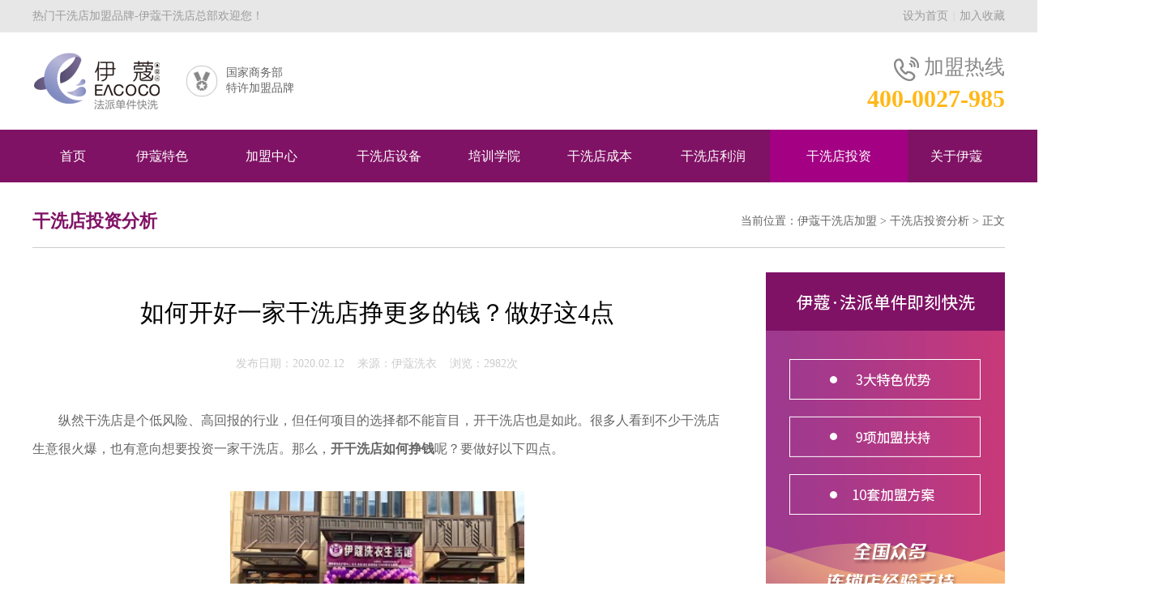

--- FILE ---
content_type: text/html;charset=utf-8
request_url: http://www.yikouxiyi.com/artview-321.html
body_size: 7752
content:
<!DOCTYPE html PUBLIC "-//W3C//DTD XHTML 1.0 Transitional//EN" "http://www.w3.org/TR/xhtml1/DTD/xhtml1-transitional.dtd">
<html xmlns="http://www.w3.org/1999/xhtml">
<head>
<meta http-equiv="Content-Type" content="text/html; charset=utf-8" />
<title>如何开好一家干洗店挣更多的钱？做好这4点-伊蔻干洗</title>
<meta name="keywords" content="开干洗店如何挣钱" />
<meta name="description" content="纵然干洗店是个低风险、高回报的行业，但任何项目的选择都不能盲目，开干洗店也是如此。很多人看到不少干洗店生意很火爆，也有意向想投资干洗店。那么，开干洗店如何挣钱呢？做好这四点。" />
<meta http-equiv="imagetoolbar" content="no" />
<link rel="shortcut icon" href="/images/favicon.ico"/>
<link rel="bookmark" href="/images/favicon.ico"/>
<link href="/css/style.css" rel="stylesheet" type="text/css" />
<script type="text/javascript" src="/js/jquery-1.10.2.min.js"></script>
<script type="text/javascript" src="/js/commen.js"></script>
<script>
with (document) 0[(getElementsByTagName('head')[0] || body).appendChild(createElement('script')).src =
'http://bdimg.share.baidu.com/static/api/js/share.js?v=89860593.js?cdnversion=' + ~(-new Date() / 36e5)];
</script>
<meta name="mobile-agent" content="format=[wml|xhtml|html5]; url=http://m.yikouxiyi.com/artview-321.html" />
<link rel="canonical" href="http://www.yikouxiyi.com/artview-321.html" />
<link rel="alternate" media="only screen and (max-width: 640px)" href="http://m.yikouxiyi.com/artview-321.html" />
 <meta http-equiv="imagetoolbar" content="no" />
<link rel="shortcut icon" href="/images/favicon.ico"/>
<link rel="bookmark" href="/images/favicon.ico"/>
<link href="/css/style.css" rel="stylesheet" type="text/css" />
<script type="text/javascript" src="/js/jquery-1.10.2.min.js"></script>
<script type="text/javascript" src="/js/commen.js"></script>
<script type="text/javascript">
try {
    var urlhash = window.location.hash;
    if (!urlhash.match("fromapp")){
        if ((navigator.userAgent.match(/(iPhone|iPod|Android|ios|iPad)/i))){
            window.location="http://m.yikouxiyi.com/artview-321.html";
        }
    }
}catch(err){}
</script>
</head>
<body>
<div id="toparea">
	<div id="tarea">
    	<div id="lword">热门干洗店加盟品牌-伊蔻干洗店总部欢迎您！</div>
        <div id="rinfo"><a href="javascript:void(0);" onclick="javascript:sethome(this,document.URL);">设为首页</a>&nbsp;&nbsp;|&nbsp;&nbsp;<a href="javascript:void(0);" onclick="javascript:shoucang(document.title,document.URL);">加入收藏</a></div>
    </div>
</div>
<div id="top">
	<div id="logo"><a title="伊蔻干洗店" href="http://www.yikouxiyi.com/"></a></div>
    <div id="topword" style="margin-left:-50px;">
    	<ul>
        	<li>
            	<div id="limg"><img src="/images/1.png" width="40" height="40" align="absmiddle" /></div>
                <div id="w">国家商务部<br />特许加盟品牌</div>
            </li>
            <!--li>
            	<div id="limg"><img src="/images/2.png" width="40" height="40" align="absmiddle" /></div>
                <div id="w">CCTV优选品牌<br />入选机构</div>
            </li>
            <li>
            	<div id="limg"><img src="/images/3.png" width="40" height="40" align="absmiddle" /></div>
                <div id="w">近10项洗护<br />技术发明专利</div>
            </li-->
        </ul>
    </div>
    <div id="rtel">
    	<div id="teltop"><img src="/images/tel.png" width="31" height="30" align="absmiddle" />&nbsp;加盟热线</div>
        <div id="tel">400-0027-985</div>
    </div>
</div>
<div id="pagemenu">
	<div id="nav">
    	<ul>
        	<li  style="width:100px;"><a title="伊蔻干洗店加盟" href="http://www.yikouxiyi.com/">首页</a></li>
            <li  style="width:120px;"><a title="伊蔻干洗品牌特色" href="http://www.yikouxiyi.com/charact-1.html">伊蔻特色</a></li>
            <li  style="width:150px;"><a title="干洗店加盟中心" href="http://www.yikouxiyi.com/join.html">加盟中心</a></li>
            <li ><a title="干洗店设备" href="http://www.yikouxiyi.com/equipment-1.html">干洗店设备</a></li>
            <li  style="width:120px;"><a title="干洗技术培训" href="http://www.yikouxiyi.com/trainning.html">培训学院</a></li>
            <li ><a title="干洗店成本" href="http://www.yikouxiyi.com/cost.html">干洗店成本</a></li>
            <li ><a title="干洗店利润" href="http://www.yikouxiyi.com/profit-1.html">干洗店利润</a></li>
            <li  class="on" style="width:170px;"><a title="干洗店投资" href="http://www.yikouxiyi.com/analysis-1.html">干洗店投资</a></li>
            <li  style="width:120px;"><a title="关于伊蔻干洗" href="http://www.yikouxiyi.com/about.html">关于伊蔻</a></li>
        </ul>
    </div>
</div>
<div id="pagepos"><div id="pagename">干洗店投资分析</div>当前位置：<a href="http://www.yikouxiyi.com/">伊蔻干洗店加盟</a> > <a href="analysis-1.html">干洗店投资分析</a> > 正文</div><!-- > <a href="artical-5-1.html">干洗店投资分析</a>-->
<div id="pagemain">
	<div id="pageleft">
        <div id="eqview">
        	<div h1 id="title">如何开好一家干洗店挣更多的钱？做好这4点</div></h1>
            <div id="pubview">发布日期：2020.02.12&nbsp;&nbsp;&nbsp;&nbsp;来源：伊蔻洗衣&nbsp;&nbsp;&nbsp;&nbsp;浏览：2982次</div>
            <div id="eqcontent">
                <p>&nbsp; &nbsp; &nbsp; &nbsp; 纵然干洗店是个低风险、高回报的行业，但任何项目的选择都不能盲目，开干洗店也是如此。很多人看到不少干洗店生意很火爆，也有意向想要投资一家干洗店。那么，<strong>开干洗店如何挣钱</strong>呢？要做好以下四点。</p><p><br /></p><p style="text-align: center;"><img src="../uploadfiles/pic_path/day_200212/202002122218034134.jpg" width="363" height="265" alt="干洗店选址得当有利于店铺挣钱" /><br /></p><br />&nbsp; &nbsp; &nbsp;<strong> &nbsp; 1、店铺选址很重要，这是干洗店客流量的保障</strong><br /><br />&nbsp; &nbsp; &nbsp; &nbsp; 开<a href="http://www.yikouxiyi.com/">干洗店</a>当然需要一个好的地理位置，有利的干洗店店址对干洗店在经营中能够产生很大的帮助，如将店铺开在繁华的商业区、小区、学校、酒店等附近，这样能够保障干洗店的客流量，而且这些人的消费水平也是十分可观的。<br /><br />&nbsp; &nbsp; &nbsp;<strong> &nbsp; 2、结合自己的实际经济情况而定投资店铺的规模</strong><br /><br />&nbsp; &nbsp; &nbsp; &nbsp; 最好是根据自己的实际经济情况投资，预留充足的流动资金。如果投资的干洗店的规模超出你的实际资金储备，这会极大增加开店的压力，从长远来看，是非常不利的。所以，想开一家挣钱的干洗店，首先要保障自己开干洗店的规模与自己的实际经济情况是匹配的。<br /><br />&nbsp; &nbsp; &nbsp; &nbsp;<strong> 3、夯实干洗技术，提高服务质量</strong><br /><br /><p>&nbsp; &nbsp; &nbsp; &nbsp; 干洗技术是开好干洗店重要的一环，也是开干洗店如何挣钱的重要因素。如果是加盟了干洗品牌，那么品牌公司都会为加盟商提供专业的干洗技术培训。如果是自主经营干洗店，那么就要自己找一个专业权威的干洗技术培训商学院学习。掌握全面的干洗技术才能够满足顾客的消费需求，解决一般干洗店可能解决不了的技术问题，顾客才会更放心的来消费，这样就给店铺生意上了保险。</p><p><br /></p><p style="text-align: center;"><img src="../uploadfiles/pic_path/day_200212/202002122220113858.jpg" alt="开干洗店掌握营销技巧更容易挣钱" /><br /></p><br />&nbsp; &nbsp; &nbsp; &nbsp;<strong> 4、做好经营工作<br /></strong><br />&nbsp; &nbsp; &nbsp; &nbsp; 创业开店很容易，经营却不简单，需要有一些营销的技巧。譬如，干洗店可以推出包月洗衣活动，顺带消毒和熨烫的增值服务，让客户觉得物超所值，和家里清洗也有本质的区别，这种差异化给客户提供了上门的理由；可以为顾客办理会员卡，登记顾客的电话号码生日，在当天可以做些折扣或送上一份祝福，让顾客感受到归属感，更加愿意来消费。<br /><br />&nbsp; &nbsp; &nbsp; &nbsp; 以上就是“开干洗店如何挣钱”需要做好的几点了。一切以客户为导向，在提升自己业务能力的同时，服务的态度也十分的重要，干洗行业是服务业，全心全意的服务会为干洗店赢得更多的顾客青睐，消费的顾客增多了，干洗店挣钱也就一定了。            </div>
        </div>
        <div style="width:100%; overflow:hidden; margin-bottom:-30px; margin-top:50px;">
            <div class="bdsharebuttonbox">
                <a href="javacript:void(0);" class="bds_weixin" data-cmd="weixin">微信</a>
                <a href="javacript:void(0);" class="bds_qzone" data-cmd="qzone">QQ空间</a>
                <a href="javacript:void(0);" class="bds_tsina" data-cmd="tsina">新浪</a>
                <a href="javacript:void(0);" class="bds_tqq" data-cmd="tqq">腾讯</a>
                <a href="javacript:void(0);" class="bds_renren" data-cmd="renren">人人</a>
                <a href="javacript:void(0);" class="bds_tieba" data-cmd="tieba">贴吧</a>
                <a href="javacript:void(0);" class="bds_douban" data-cmd="douban">豆瓣</a>
                <a href="javacript:void(0);" class="bds_more" data-cmd="more">更多</a>
            </div>
        </div>
        <div id="othereq">
                        上一篇：<a href='/artview-317.html' title='创业者必读|在淡季开干洗店的利与弊'>创业者必读|在淡季开干洗店的利与弊</a><br />
            下一篇：<a href='/artview-326.html' title='干洗店开的第一年能赚钱吗？'>干洗店开的第一年能赚钱吗？</a>        </div>
        <div style="width:850px; overflow:hidden; margin-top: 20px; margin-bottom:20px;"><a href="http://www.yikouxiyi.com/join.html"><img src="/images/fbanner.jpg" width="850" height="190"></a></div>
    </div>
    <div id="pageright">
    	            <div id="rarea1"><a href="/join.html"><img src="../uploadfiles/webad/2019-04-13/1555148418954.jpg" width="295" height="470" /></a></div>
                                                    <div id="rarea3">
        	<div id="title">伊蔻干洗</div>
            <div id="show1">
            	<div id="stitle"><img src="images/b1.png" width="27" height="32" align="absmiddle" />&nbsp;总部地址</div>
                <div id="notes">武汉江汉区武汉商务区泛海国际6栋写字楼</div>
            </div>
            <div id="show2">
            	<div id="stitle" style="margin-top:20px;"><img src="images/b2.png" width="27" height="27" align="absmiddle" />&nbsp;加盟热线</div>
                <div id="notes">400-0027-985</div>
            </div>
            <div id="contact"><a href="javascript:void(0);" onclick="javascript:window.open('javascript:void(0);','','width=800,height=650,left=450, top=100,toolbar=no, status=no, menubar=no, resizable=yes, scrollbars=yes');return false;">点击在线咨询</a></div>
        </div>
                <div id="rimg2">
    <p>干洗店投资前注意事项：1、做好干洗店投资前成本核算与风险评估；2、选择加盟靠谱的干洗店品牌；3、精心选择干洗店地址。温馨提示：投资有风险，决策需谨慎！</p>
</div>    </div>
</div>
<div id="joinarea6">
    <div id="title">
        <div id="bigname">
            <div id="lline"></div>
            <div id="bname"><font>免费</font>在线咨询评估 获得<font>专业开店方案</font></div>
            <div id="rline"></div>
        </div>
        <div id="smallname">Free online consultation and evaluation to obtain professional investment plan</div>
    </div>
    <div id="area">
        <div id="lword">
            <div id="words">请仔细填写您的以下信息，伊蔻干洗加盟店总部专业干洗投资顾问将在24小时内为您查询和评估您计划开店区域的干洗店竞争业态，并结合您的基本情况，给予专业开店建议和指导方案！</div>
            <div id="binfo">
                <div id="rexian">
                    <div id="stitle">加盟热线</div>
                    <div id="notes">
                        <div id="limg"><img src="images/join/ftel.png" width="51" height="41" /></div>
                        <div id="rinfo">400-0027-985</div>
                    </div>
                </div>
                <div id="address">
                    <div id="stitle">总部地址</div>
                    <div id="notes">武汉江汉区武汉商务区泛海国际6栋写字楼</div>
                </div>
            </div>
        </div>
        <div id="rwrite">
            <form action="senddo.php?action=join" method="post" name="formjoin" onsubmit="return checkjoin();">
            <input type="hidden" name="uri" value="/artview-321.html">
            <div id="items">
                <div id="w">姓&nbsp;&nbsp;&nbsp;&nbsp;&nbsp;&nbsp;&nbsp;&nbsp;&nbsp;&nbsp;&nbsp;&nbsp;&nbsp;名：</div>
                <div id="inputs"><input type="text" name="truename" id="truename" class="input1" /></div>
            </div>
            <div id="items">
                <div id="w">电&nbsp;&nbsp;&nbsp;&nbsp;&nbsp;&nbsp;&nbsp;&nbsp;&nbsp;&nbsp;&nbsp;&nbsp;&nbsp;话：</div>
                <div id="inputs"><input type="text" name="mobile" id="mobile" maxlength="11" class="input1" /></div>
            </div>
            <div id="items">
                <div id="w">计划开店时间：</div>
                <div id="inputs"><input type="text" name="begintime" class="input1" /></div>
            </div>
            <div id="items">
                <div id="w">计划开店地区：</div>
                <div id="inputs"><input type="text" name="place" class="input1" /></div>
            </div>
            <div id="items">
                <div id="w">有无行业经验：</div>
                <div id="inputs"><input type="text" name="jingyan" class="input1" /></div>
            </div>
            <div id="items" style="height:auto;">
                <div id="w">您的相关问题：</div>
                <div id="inputs" style="height:auto;"><textarea type="text" name="content" id="content" class="text1"></textarea></div>
            </div>
            <div id="subbt"><input type="submit" value="马上提交" class="sub1" /> </div>
            </form>
        </div>
    </div>
</div>
<div id="footer">
    <div id="pageinfo">伊蔻干洗店（品牌运营总部）专业提供：干洗店加盟咨询及整店输出、<a href="http://www.yikouxiyi.com/">干洗店设备</a>供应、干洗技术培训等服务</div>
	<div id="bottom">
    	<div id="llogo"><img src="/images/flogo.png" width="252" height="75" /></div>
        <div id="flinks">
        	<div id="flink">
            	<div><a href="http://www.yikouxiyi.com/cost.html">干洗店成本</a></div>
                <div><a href="http://www.yikouxiyi.com/profit-1.html">干洗店利润</a></div>
                <div><a href="http://www.yikouxiyi.com/analysis-1.html">干洗店投资</a></div>
            </div>
            <div id="flink">
            	<div><a href="http://www.yikouxiyi.com/equipment-1.html">干洗店设备</a></div>
                <div><a href="http://www.yikouxiyi.com/join.html">加盟中心</a></div>
                <div><a href="http://www.yikouxiyi.com/trainning.html">干洗培训</a></div>
            </div>
            <div id="flink">
                <div><a href="http://www.yikouxiyi.com/artical-12-1.html">开干洗店</a></div>
                <div><a href="http://www.yikouxiyi.com/artical-13-1.html">绿色干洗</a></div>
                <div><a href="http://www.yikouxiyi.com/artical-14-1.html">干洗原理</a></div>
                <div><a href="http://www.yikouxiyi.com/artical-15-1.html">干洗溶剂</a></div>
                <div><a href="http://www.yikouxiyi.com/artical-16-1.html">干洗价格</a></div>
            </div>
            <div id="flink" style="border-right:1px solid #5F5F5F;">
            	<div><a href="http://www.yikouxiyi.com/charact-1.html">伊蔻特色</a></div>
                <div><a href="http://www.yikouxiyi.com/about.html">关于伊蔻</a></div>
                <div><a href="http://www.yikouxiyi.com/contact.html">联系我们</a></div>
            </div>
        </div>
        <div id="finfo">
        	<div id="telname">咨询电话&nbsp;<img src="/images/ftel.png" width="32" height="29" align="absmiddle" /></div>
            <div id="tel">400-0027-985</div>
        </div>
        <div id="fwx">
                        <img src="/uploadfiles/webad/2021-02-27/1614423113432.jpg" width="120" height="120" />
                    </div>
    </div>
    <div id="bcopy">
        Copyright &copy; 2019-2021 伊蔻干洗店加盟总部官网 All Rights Reserved. 备案号：<a rel="nofollow" href="http://beian.miit.gov.cn">鄂ICP备17000439号-2</a>&nbsp;&nbsp;&nbsp; 投资有风险，选择需谨慎！<a rel="nofollow" href="http://beian.miit.gov.cn"><br /></a>    </div>
</div>
<!--div id="page_float"><div id="close" onclick="$('#page_float').fadeOut();">×</div><a href="javascript:void(0);" onclick="javascript:window.open('javascript:void(0);','','width=800,height=610,left=450, top=100,toolbar=no, status=no, menubar=no, resizable=yes, scrollbars=yes');return false;"></a></div-->
<script>
var _hmt = _hmt || [];
(function() {
  var hm = document.createElement("script");
  hm.src = "https://hm.baidu.com/hm.js?e7b505cb85344a9c199cc7518320f15b";
  var s = document.getElementsByTagName("script")[0]; 
  s.parentNode.insertBefore(hm, s);
})();
</script><script>
(function(){
    var bp = document.createElement('script');
    var curProtocol = window.location.protocol.split(':')[0];
    if (curProtocol === 'https') {
        bp.src = 'https://zz.bdstatic.com/linksubmit/push.js';
    }
    else {
        bp.src = 'http://push.zhanzhang.baidu.com/push.js';
    }
    var s = document.getElementsByTagName("script")[0];
    s.parentNode.insertBefore(bp, s);
})();
</script></body>
</html>

--- FILE ---
content_type: text/css
request_url: http://www.yikouxiyi.com/css/style.css
body_size: 18079
content:
@charset "utf-8";
body {margin:0 auto; padding:0; background-color:#fff; width:100%; position:relative;}
body,html{ padding-top:0px; overflow-x:hidden;}
* {font-size:14px; line-height:25px; color:#666666; font-family:'微软雅黑';}
*:focus {outline:none;}
img { border:0px;}
ul {margin:0px; margin-left:-40px; *margin-left:0px;}
li {list-style-type:none;}
a { outline:none; outline:0;}
a:link {font-size: 14px;color: #919191;text-decoration: none;}
a:visited {font-size: 14px;color: #919191;text-decoration: none;}
a:hover {font-size: 14px;color:#801265;text-decoration:none;}
p { margin:0px; padding:0px;}
form { margin:0px; padding:0px;}

DIV.thepage {
	PADDING-RIGHT: 3px; PADDING-LEFT: 3px;FONT-SIZE: 14px; MARGIN: 3px; COLOR: #fff; PADDING-TOP: 3px; FONT-FAMILY: Arial; TEXT-ALIGN: center
}
DIV.thepage A {
	MARGIN: 1px; COLOR: #666; BACKGROUND-COLOR: #fff;FONT-SIZE: 14px; TEXT-DECORATION: none; border:1px solid #cccccc; padding:9px; padding-left:15px; padding-right:15px;
}
DIV.thepage A:hover {
	COLOR: #fff; BACKGROUND-COLOR:#801265;border:1px solid #801265;FONT-SIZE: 14px;
}
DIV.thepage A:active {
	COLOR: #801265; BACKGROUND-COLOR: #fff;FONT-SIZE: 14px;
}
DIV.thepage SPAN.current {
	MARGIN: 1px; COLOR: #ffffff; BACKGROUND-COLOR: #801265; border:1px solid #801265; padding:9px; padding-left:15px; padding-right:15px;FONT-SIZE: 14px;
}
DIV.thepage SPAN.disabled {
	MARGIN: 1px; COLOR: #cccccc; BACKGROUND-COLOR: #fff;FONT-WEIGHT: bold; border:1px solid #cccccc; padding:9px; padding-left:15px; padding-right:15px;FONT-SIZE: 14px;
}

#toparea { margin:0 auto; width:100%; max-width:1920px; height:40px; overflow:hidden; background-color:#E7E7E7; margin-top:0px;}
#toparea #tarea { margin:0 auto; width:1200px; height:40px; padding-top:0px; overflow:hidden;}
#toparea #tarea #lword { float:left; width:600px; text-align:left; overflow:hidden; color:#9B9B9A; font-size:14px; line-height:40px;}
#toparea #tarea #rinfo { float:right; width:600px; text-align:right; overflow:hidden; font-size:12px; line-height:40px; color:#ccc;}
#toparea #tarea #rinfo a { font-size:14px; line-height:40px; color:#9B9B9A;}
#toparea #tarea #rinfo a:hover { color:#801265;}

#top { margin:0 auto; width:1200px; height:120px; margin-top:0px; background-color:#fff;}
#top #logo { float:left; width:239px; height:71px; overflow:hidden; margin-top:25px; margin-left:0px;}
#top #logo a { display:block; width:239px; height:71px; background:url(../images/logo.png) no-repeat left top;}
#top #topword { float:left; width:600px; overflow:hidden; margin-left:60px; margin-top:40px;}
#top #topword ul { width:800px;}
#top #topword ul li { float:left; width:200px; text-align:left;}
#top #topword ul li #limg { float:left; width:50px; text-align:left;}
#top #topword ul li #w { float:left; width:150px; text-align:left; font-size:14px; line-height:19px;}
#top #rtel { float:right; width:248px; overflow:hidden; margin-top:30px;}
#top #rtel #teltop { width:248px; text-align:right; color:#898989; font-size:25px; overflow:hidden;}
#top #rtel #tel { width:248px; text-align:right; margin-top:5px; color:#FFB819; font-size:30px; overflow:hidden; font-weight:bold; line-height:33px;}
#top #rtel #tips { width:248px; text-align:right; font-size:12px; color:#919191;}

#pagemenu { margin:0 auto; width:100%; max-width:1920px; height:65px; background-color:#801265; text-align:center; position:relative; z-index:999;}
#pagemenu #nav { margin:0 auto; width:1200px; height:65px;}
#pagemenu #nav ul { width:1400px;}
#pagemenu #nav ul li { float:left; width:140px; height:65px; margin-right:0px; text-align:center; position:relative; background:url(../images/mline.png) no-repeat right center;}
#pagemenu #nav ul li a { display:block; width:auto; height:65px; font-size:16px; color:#fff; line-height:65px;}
#pagemenu #nav ul li.on a { background-color:#A30083;}
#pagemenu #nav ul li.hover a { background-color:#940378;}

#index_ad { margin:0 auto; width:100%; max-width:1920px; height:450px; overflow:hidden; margin-top:0px;}
#index_ad #ad_area { margin:0 auto; width:1920px; height:450px; margin-left:-960px; left:50%; text-align:center; position:relative; overflow:hidden; z-index:990;}
#index_ad #ad_area #ad_s { width:1920px; height:450px; position:relative; overflow:hidden; z-index:990;}
#index_ad #ad_area #ad_s div { width:1920px; height:450px; text-align:center; overflow:hidden; position: absolute;}
#index_ad #ad_area #ad_s .mask { z-index:-1;}
#index_ad #ad_area #btarea { margin:0 auto; width:300px; height:14px; position:absolute; top:400px; left:0px; right:0px; z-index:999; text-align:center;}
#index_ad #ad_area #btarea #bts {display:table;margin:0 auto;text-align:center;padding:0;}
#index_ad #ad_area #btarea #bts li { float:left; list-style-type:none; width:14px; height:14px; margin-left:7px; margin-right:7px; overflow:hidden; cursor:pointer; background:url(../images/bullet.png) no-repeat left top; display:inline;}
#index_ad #ad_area #btarea #bts li.current { background:url(../images/bullet.png) no-repeat left -14px;}

#index1 { margin:0 auto; width:1200px; overflow:hidden; margin-top:50px;}
#index1 #fangtan { float:left; width:315px; overflow:hidden;}
#index1 #indexad { float:left; width:550px; overflow:hidden; margin-left:15px;}
#index1 #hotnews { float:right; width:305px; overflow:hidden;}
#index1 #fangtan #title { width:315px; overflow:hidden; border-bottom:1px solid #801265; padding-bottom:8px; font-size:21px; color:#000;}
#index1 #fangtan #title a { display:block; float:right; width:70px; text-align:right; font-size:16px; color:#000; text-transform:uppercase;}
#index1 #fangtan #title a:hover { color:#801265;}
#index1 #fangtan #flist { width:315px; overflow:hidden; margin-top:10px;}
#index1 #fangtan #flist #titles { width:315px; overflow:hidden; border-bottom:1px solid #EBEBEB;}
#index1 #fangtan #flist #titles #stitle { width:315px; overflow:hidden;}
#index1 #fangtan #flist #titles #stitle a { font-size:15px; color:#000; line-height:50px;}
#index1 #fangtan #flist #titles #fshow { display:none; width:315px; overflow:hidden;}
#index1 #fangtan #flist #titles #fshow #img { width:315px; overflow:hidden;}
#index1 #fangtan #flist #titles #fshow #infos { width:315px; overflow:hidden; margin-top:10px; padding-bottom:10px;}
#index1 #fangtan #flist #titles #fshow #infos #ttitle { width:315px; text-align:left;}
#index1 #fangtan #flist #titles #fshow #infos #ttitle a { font-size:15px; color:#000;}
#index1 #fangtan #flist #titles #fshow #infos #ttitle a:hover { color:#801265; text-decoration:underline;}
#index1 #fangtan #flist #titles #fshow #infos #notes { width:315px; text-align:left; margin-top:5px; font-size:14px; color:#8C8C8C; line-height:18px;}
#index1 #fangtan #flist #titles #fshow #infos #notes a { color:#F67B01; font-size:13px;}
#index1 #fangtan #flist #titles.on #stitle { display:none;}
#index1 #fangtan #flist #titles.on #fshow { display:block;}

#index1 #indexad #adarea { margin:0 auto; width:550px; height:375px; text-align:center; position:relative; overflow:hidden; z-index:990;}
#index1 #indexad #adarea #ads { width:550px; height:375px; position:relative; overflow:hidden; z-index:990;}
#index1 #indexad #adarea #ads div { width:550px; height:375px; text-align:center; overflow:hidden; position: absolute;}
#index1 #indexad #adarea #ads .mask { z-index:-1;}
#index1 #indexad #adarea #btarea { margin:0 auto; width:300px; height:14px; position:absolute; top:340px; left:0px; right:0px; z-index:999; text-align:center;}
#index1 #indexad #adarea #btarea #bts {display:table;margin:0 auto;text-align:center;padding:0;}
#index1 #indexad #adarea #btarea #bts li { float:left; list-style-type:none; width:14px; height:14px; margin-left:5px; margin-right:5px; overflow:hidden; cursor:pointer; background:url(../images/bullet.png) no-repeat left top; display:inline;}
#index1 #indexad #adarea #btarea #bts li.current { background:url(../images/bullet.png) no-repeat left -14px;}

#index1 #hotnews #title { width:305px; position:relative; overflow:hidden; background-color:#4C4C4C; font-size:21px; color:#fff; text-indent:25px; line-height:63px;}
#index1 #hotnews #title a { display:block; position:absolute; width:70px; right:15px; top:20px; text-align:right; font-size:16px; color:#fff; text-indent:0px; text-transform:uppercase;}
#index1 #hotnews #title a:hover { color:#F90;}
#index1 #hotnews #nlist { width:305px; height:310px; overflow:hidden;}
#index1 #hotnews #nlist ul { width:305px;}
#index1 #hotnews #nlist ul li { width:305px; overflow:hidden; margin-top:1px; background-color:#EBEBEB; font-size:15px; color:#4C4C4C; text-indent:25px; line-height:51px;}

/*
#index1 #hotnews #nlist a { display:block; width:305px; overflow:hidden; margin-top:1px; background-color:#EBEBEB; font-size:15px; color:#4C4C4C; text-indent:25px; line-height:51px;}
#index1 #hotnews #nlist a:hover { color:#801265; text-decoration:underline;}
*/

#index2 { margin:0 auto; width:1200px; height:280px; background:url(../images/bg1.jpg) no-repeat center top; overflow:hidden; margin-top:50px;}
#index2 #area { margin:0 auto; width:1120px; overflow:hidden; margin-top:50px;}
#index2 #area ul { width:1500px;}
#index2 #area ul li { float:left; width:280px; text-align:center; margin-right:0px;}
#index2 #area ul li #img { margin:0 auto; width:210px; text-align:center; overflow:hidden;}
#index2 #area ul li #notes { margin:0 auto; width:210px; text-align:center; overflow:hidden; margin-top:20px; font-size:16px; color:#fff; line-height:25px;}

#index3 { margin:0 auto; width:1200px; overflow:hidden; margin-top:50px;}
#index3 #title { margin:0 auto; width:1200px; overflow:hidden;}
#index3 #title #lline { float:left; width:465px; height:1px; margin-top:20px; overflow:hidden; border-top:1px solid #AFAFAF;}
#index3 #title #rline { float:right; width:465px; height:1px; margin-top:20px; overflow:hidden; border-top:1px solid #AFAFAF;}
#index3 #title #tname { float:left; width:270px; text-align:center; font-size:35px; color:#801265; font-weight:bold; line-height:38px;}
#index3 #smname { width:1200px; overflow:hidden; margin-top:15px; text-align:center; font-size:16px; color:#939393;}
#index3 #area { width:1200px; overflow:hidden; margin-top:45px; background-color:#F8F8F8;}
#index3 #area ul { width:1200px;}
#index3 #area ul li { float:left; width:600px; height:260px; overflow:hidden; margin-right:0px; margin-bottom:0px;}
#index3 #area ul li #info { margin:0 auto; width:400px; overflow:hidden; margin-top:25px; background:url(../images/01.png) no-repeat left top;}
#index3 #area ul li #info #num { width:375px; text-align:left; margin-left:25px; margin-top:25px; font-size:45px; color:#801265; font-weight:bold; line-height:47px;}
#index3 #area ul li #info #sname { width:375px; text-align:left; margin-left:25px; margin-top:10px; font-size:25px; color:#801265; line-height:27px;}
#index3 #area ul li #info #infos { width:375px; text-align:left; margin-left:25px; margin-top:5px; font-size:16px; color:#3E3A39; line-height:28px;}
#index3 #zxbt { margin:0 auto; width:1200px; overflow:hidden; margin-top:50px; text-align:center;}
#index3 #zxbt a { display:block; margin:0 auto; width:180px; height:50px; border-radius:5px; text-align:center; background-color:#F78413; color:#fff; font-size:18px; line-height:50px;}
#index3 #zxbt a:hover { background-color:#E87A0F;}

#index4 { margin:0 auto; width:1200px; overflow:hidden; margin-top:50px;}
#index4 #title { margin:0 auto; width:1200px; overflow:hidden;}
#index4 #title #lline { float:left; width:465px; height:1px; margin-top:20px; overflow:hidden; border-top:1px solid #AFAFAF;}
#index4 #title #rline { float:right; width:465px; height:1px; margin-top:20px; overflow:hidden; border-top:1px solid #AFAFAF;}
#index4 #title #tname { float:left; width:270px; text-align:center; font-size:35px; color:#801265; font-weight:bold; line-height:38px;}
#index4 #smname { width:1200px; overflow:hidden; margin-top:15px; text-align:center; font-size:16px; color:#939393;}
#index4 #area { width:1200px; overflow:hidden; margin-top:45px;}
#index4 #area ul { width:1400px;}
#index4 #area ul li { float:left; width:395px; height:325px; overflow:hidden; position:relative; margin-right:7px;}
#index4 #area ul li #info { position:absolute; width:340px; top:45px; left:27px; overflow:hidden;}
#index4 #area ul li #info #big { width:340px; text-align:left; overflow:hidden; color:#fff; font-size:26px; line-height:30px;}
#index4 #area ul li #info #small { width:340px; text-align:left; overflow:hidden; margin-top:10px;}
#index4 #area ul li #info #small p { display:block; width:300px; background-color:#801265; font-size:16px; line-height:30px; color:#fff; text-align:left; text-indent:10px;}
#index4 #area ul li a { display:block; position:absolute; width:395px; height:325px; top:0px; left:0px; z-index:900;}

#index5 { margin:0 auto; width:1200px; overflow:hidden; margin-top:50px;}
#index5 #title { margin:0 auto; width:1200px; overflow:hidden;}
#index5 #title #lline { float:left; width:465px; height:1px; margin-top:20px; overflow:hidden; border-top:1px solid #AFAFAF;}
#index5 #title #rline { float:right; width:465px; height:1px; margin-top:20px; overflow:hidden; border-top:1px solid #AFAFAF;}
#index5 #title #tname { float:left; width:270px; text-align:center; font-size:35px; color:#801265; font-weight:bold; line-height:38px;}
#index5 #smname { width:1200px; overflow:hidden; margin-top:15px; text-align:center; font-size:16px; color:#939393;}
#index5 #area { margin:0 auto; width:1200px; overflow:hidden; margin-top:45px;}
#index5 #area ul { width:1500px;}
#index5 #area ul li { float:left; width:326px; border:2px solid #F8F6F9; overflow:hidden; margin-right:105px; margin-bottom:50px;}
#index5 #area ul li #img { width:326px; overflow:hidden; text-align:center; margin-top:15px;}
#index5 #area ul li #zhuanli { width:326px; text-align:center; overflow:hidden; margin-top:12px; font-size:14px; color:#3E3A39; line-height:30px;}
#index5 #area ul li #proname { width:326px; overflow:hidden; background-color:#F8F6F9; text-align:center;}
#index5 #area ul li #proname a { font-size:18px; color:#3E3A39; line-height:43px;}
#index5 #area ul li #proname a:hover { color:#801265;}
#index5 #zxbt { margin:0 auto; width:1200px; overflow:hidden; margin-top:0px; text-align:center;}
#index5 #zxbt a { display:block; margin:0 auto; width:180px; height:50px; border-radius:5px; text-align:center; background-color:#F78413; color:#fff; font-size:18px; line-height:50px;}
#index5 #zxbt a:hover { background-color:#E87A0F;}

#index6 { margin:0 auto; width:1200px; height:995px; overflow:hidden; margin-top:50px; background:url(../images/bg2.jpg) no-repeat center top;}
#index6 #title { margin:0 auto; width:1200px; overflow:hidden; margin-top:50px;}
#index6 #title #lline { float:left; width:415px; height:1px; margin-top:20px; overflow:hidden; border-top:1px solid #AFAFAF;}
#index6 #title #rline { float:right; width:415px; height:1px; margin-top:20px; overflow:hidden; border-top:1px solid #AFAFAF;}
#index6 #title #tname { float:left; width:370px; text-align:center; font-size:35px; color:#fff; font-weight:bold; line-height:38px;}
#index6 #smname { width:1200px; overflow:hidden; margin-top:15px; text-align:center; font-size:16px; color:#F78413;}
#index6 #area { margin:0 auto; width:1085px; overflow:hidden; margin-top:35px;}
#index6 #area #shop1 { float:left; width:535px; height:315px; margin-right:15px; background:url(../images/mask1.png) repeat left top; overflow:hidden;}
#index6 #area #shop1 #sinfo { float:left; width:170px; height:150px; margin-top:0px; background-color:#801265; overflow:hidden;}
#index6 #area #shop1 #sinfo #notes { margin:0 auto; width:140px; overflow:hidden; margin-top:25px;}
#index6 #area #shop1 #sinfo #notes #sname { width:140px; padding-bottom:10px; border-bottom:1px dashed #fff; overflow:hidden; text-align:left; font-size:21px; color:#fff; line-height:25px;}
#index6 #area #shop1 #sinfo #notes #info { width:140px; overflow:hidden; margin-top:10px; text-align:left; font-size:13px; color:#fff; line-height:22px;}
#index6 #area #shop1 #rimg { float:right; width:365px; text-align:center; margin-top:98px;}
#index6 #area #shop2 { float:right; width:535px; height:315px; background:url(../images/mask1.png) repeat left top; overflow:hidden;}
#index6 #area #shop2 #sinfo { float:left; width:170px; height:150px; margin-top:0px; background-color:#801265; overflow:hidden;}
#index6 #area #shop2 #sinfo #notes { margin:0 auto; width:140px; overflow:hidden; margin-top:25px;}
#index6 #area #shop2 #sinfo #notes #sname { width:140px; padding-bottom:10px; border-bottom:1px dashed #fff; overflow:hidden; text-align:left; font-size:21px; color:#fff; line-height:25px;}
#index6 #area #shop2 #sinfo #notes #info { width:140px; overflow:hidden; margin-top:10px; text-align:left; font-size:13px; color:#fff; line-height:22px;}
#index6 #area #shop2 #rimg { float:right; width:365px; text-align:center; margin-top:65px;}
#index6 #area #shop3 { float:left; margin-top:40px; width:355px; height:315px; margin-right:10px; background:url(../images/mask1.png) repeat left top; overflow:hidden;}
#index6 #area #shop3 #sinfo { float:left; width:170px; height:125px; margin-top:0px; background-color:#801265; overflow:hidden;}
#index6 #area #shop3 #sinfo #notes { margin:0 auto; width:140px; overflow:hidden; margin-top:15px;}
#index6 #area #shop3 #sinfo #notes #sname { width:140px; padding-bottom:10px; border-bottom:1px dashed #fff; overflow:hidden; text-align:left; font-size:21px; color:#fff; line-height:25px;}
#index6 #area #shop3 #sinfo #notes #info { width:140px; overflow:hidden; margin-top:10px; text-align:left; font-size:13px; color:#fff; line-height:22px;}
#index6 #area #shop3 #rimg { width:355px; text-align:center; margin-top:0px;}
#index6 #area #shop4 { float:left; margin-top:40px; width:355px; height:315px; margin-right:10px; background:url(../images/mask1.png) repeat left top; overflow:hidden;}
#index6 #area #shop4 #sinfo { float:left; width:170px; height:125px; margin-top:0px; background-color:#801265; overflow:hidden;}
#index6 #area #shop4 #sinfo #notes { margin:0 auto; width:140px; overflow:hidden; margin-top:15px;}
#index6 #area #shop4 #sinfo #notes #sname { width:140px; padding-bottom:10px; border-bottom:1px dashed #fff; overflow:hidden; text-align:left; font-size:21px; color:#fff; line-height:25px;}
#index6 #area #shop4 #sinfo #notes #info { width:140px; overflow:hidden; margin-top:10px; text-align:left; font-size:13px; color:#fff; line-height:22px;}
#index6 #area #shop4 #rimg { width:355px; text-align:center; margin-top:0px;}
#index6 #area #shop5 { float:right; margin-top:40px; width:355px; height:315px; background:url(../images/mask1.png) repeat left top; overflow:hidden;}
#index6 #area #shop5 #sinfo { float:left; width:170px; height:125px; margin-top:0px; background-color:#801265; overflow:hidden;}
#index6 #area #shop5 #sinfo #notes { margin:0 auto; width:140px; overflow:hidden; margin-top:15px;}
#index6 #area #shop5 #sinfo #notes #sname { width:140px; padding-bottom:10px; border-bottom:1px dashed #fff; overflow:hidden; text-align:left; font-size:21px; color:#fff; line-height:25px;}
#index6 #area #shop5 #sinfo #notes #info { width:140px; overflow:hidden; margin-top:10px; text-align:left; font-size:13px; color:#fff; line-height:22px;}
#index6 #area #shop5 #rimg { width:355px; text-align:center; margin-top:0px;}
#index6 #zxbt { margin:0 auto; width:1200px; overflow:hidden; margin-top:50px; text-align:center;}
#index6 #zxbt a { display:block; margin:0 auto; width:180px; height:50px; border-radius:5px; text-align:center; background-color:#F78413; color:#fff; font-size:18px; line-height:50px;}
#index6 #zxbt a:hover { background-color:#E87A0F;}

#index7 { margin:0 auto; width:1200px; overflow:hidden; margin-top:50px;}
#index7 #title { margin:0 auto; width:1200px; overflow:hidden;}
#index7 #title #lline { float:left; width:415px; height:1px; margin-top:20px; overflow:hidden; border-top:1px solid #AFAFAF;}
#index7 #title #rline { float:right; width:415px; height:1px; margin-top:20px; overflow:hidden; border-top:1px solid #AFAFAF;}
#index7 #title #tname { float:left; width:370px; text-align:center; font-size:35px; color:#801265; font-weight:bold; line-height:38px;}
#index7 #smname { width:1200px; overflow:hidden; margin-top:15px; text-align:center; font-size:16px; color:#939393;}
#index7 #area { margin:0 auto; width:1200px; overflow:hidden; margin-top:45px;}
#index7 #area ul { width:1200px;}
#index7 #area ul li { float:left; width:300px; height:280px; overflow:hidden; background-color:#E5E5E5; margin-right:0px; margin-bottom:0px;}
#index7 #area ul li #info { margin:0 auto; width:260px; overflow:hidden; margin-top:35px;}
#index7 #area ul li #info #sname { width:260px; overflow:hidden; text-align:left; font-size:24px; color:#2E2E36; line-height:25px;}
#index7 #area ul li #info #line { width:40px; height:3px; overflow:hidden; background-color:#898989; margin-top:15px;}
#index7 #area ul li #info #notes { width:260px; overflow:hidden; margin-top:15px; text-align:left; font-size:16px; color:#898989; line-height:28px;}
#index7 #zxbt { margin:0 auto; width:1200px; overflow:hidden; margin-top:50px; text-align:center;}
#index7 #zxbt a { display:block; margin:0 auto; width:480px; height:50px; border-radius:5px; text-align:center; background-color:#F78413; color:#fff; font-size:18px; line-height:50px;}
#index7 #zxbt a:hover { background-color:#E87A0F;}

#index8 { margin:0 auto; width:1200px; overflow:hidden; background-color:#E5E5E5; margin-top:50px; padding-top:40px; padding-bottom:50px;}
#index8 #limg { float:left; width:790px; text-align:center; overflow:hidden;}
#index8 #rwrite { float:left; width:370px; overflow:hidden; background-color:#fff; margin-top:20px; padding-bottom:30px;}
#index8 #rwrite #title { width:370px; text-align:center; overflow:hidden; font-size:24px; color:#000; margin-top:25px; padding-bottom:25px; border-bottom:1px solid #E5E5E5;}
#index8 #rwrite #notes { margin:0 auto; width:300px; overflow:hidden; text-align:left; margin-top:14px; font-size:12px; color:#818080; line-height:22px;}
#index8 #rwrite #write { margin:0 auto; width:302px; overflow:hidden; margin-top:15px;}
#index8 #rwrite #write #inputs { margin:0 auto; overflow:hidden; margin-bottom:5px; width:300px; border:1px solid #E5E5E5; border-radius:8px;}
#index8 #rwrite #write #inputs #lname { float:left; width:100px; text-align:center; line-height:48px; font-size:15px; color:#818080;}
#index8 #rwrite #write #inputs #input { float:left; width:200px; overflow:hidden;}
#index8 #rwrite #write #inputs #input input.input1 { width:200px; overflow:hidden; font-size:15px; color:#818080; line-height:46px; border:0px;}
#index8 #rwrite #write #subbt { margin:0 auto; width:300px; overflow:hidden; text-align:center; margin-top:25px;}
#index8 #rwrite #write #subbt input.sub1 { margin:0 auto; border:0px; cursor:pointer; width:150px; line-height:40px; border-radius:10px; text-align:center; font-size:18px; color:#fff; background-color:#801265;}
#index8 #rwrite #write #subbt input.sub1:hover { background-color:#911773;}

#index9 { margin:0 auto; width:1200px; overflow:hidden; margin-top:0px; padding-bottom:60px; background-color:#282828;}
#index9 #title { margin:0 auto; width:1200px; overflow:hidden; margin-top:50px;}
#index9 #title #lline { float:left; width:450px; height:1px; margin-top:20px; overflow:hidden; border-top:1px solid #AFAFAF;}
#index9 #title #rline { float:right; width:450px; height:1px; margin-top:20px; overflow:hidden; border-top:1px solid #AFAFAF;}
#index9 #title #tname { float:left; width:300px; text-align:center; font-size:35px; color:#fff; font-weight:bold; line-height:38px;}
#index9 #area { margin:0 auto; width:1200px; overflow:hidden; margin-top:45px;}
#index9 #area #tleft { float:left; cursor:pointer; width:100px; text-align:center; height:245px; background:url(../images/tleft.png) no-repeat center center;}
#index9 #area #tright { float:right; cursor:pointer; width:100px; text-align:center; height:245px; background:url(../images/tright.png) no-repeat center center;}
#index9 #area #imglist { float:left; width:1000px !important; height:245px !important; overflow:hidden;}
#index9 #area #imglist ul { width:1500px;}
#index9 #area #imglist ul li { float:left; width:245px; height:245px; position:relative; text-align:center; overflow:hidden; margin-right:6.5px;}
#index9 #area #imglist ul li p { display:block; background:url(../images/mask2.png) repeat left top; text-align:center; line-height:35px; color:#282828; position:absolute; left:0px; right:0px; bottom:0px;}

#index10 { margin:0 auto; width:1200px; overflow:hidden; margin-top:50px;}
#index10 #selitems { width:1200px; overflow:hidden; border-bottom:1px solid #DADADA;}
#index10 #selitems ul { width:1200px;}
#index10 #selitems ul li { float:left; width:150px; height:50px; margin-right:0px; text-align:center; overflow:hidden;}
#index10 #selitems ul li a { display:block; width:100%; line-height:50px; text-align:center; background-color:#fff; color:#282828; font-size:18px;}
#index10 #selitems ul li:hover a { background-color:#333; color:#fff;}
#index10 #selitems ul li.on a { background-color:#000; color:#fff;}
#index10 #thead { width:1200px; overflow:hidden; margin-top:20px;}
#index10 #area { width:1200px; overflow:hidden; margin-top:30px;}
#index10 #area ul { width:1400px;}
#index10 #area ul li { float:left; width:570px; overflow:hidden; border-bottom:1px solid #E5E5E5; padding-top:20px; padding-bottom:20px; margin-right:60px;}
#index10 #area ul li #lefti { float:left; width:50px; text-align:center; font-size:13px; color:#3E3A39;}
#index10 #area ul li #rinfo { float:left; width:520px; overflow:hidden;}
#index10 #area ul li #rinfo #title { width:520px; overflow:hidden;}
#index10 #area ul li #rinfo #title a { font-size:20px; color:#3E3A39; font-weight:bold;}
#index10 #area ul li #rinfo #title a:hover { color:#801265;}
#index10 #area ul li #rinfo #notes { width:520px; overflow:hidden; margin-top:5px; text-align:left; font-size:15px; color:#676767; line-height:28px;}

#index11 { margin:0 auto; width:1200px; overflow:hidden; margin-top:50px;}
#index11 #title { margin:0 auto; width:1200px; overflow:hidden;}
#index11 #title #lline { float:left; width:450px; height:1px; margin-top:20px; overflow:hidden; border-top:1px solid #AFAFAF;}
#index11 #title #rline { float:right; width:450px; height:1px; margin-top:20px; overflow:hidden; border-top:1px solid #AFAFAF;}
#index11 #title #tname { float:left; width:300px; text-align:center; font-size:35px; color:#801265; font-weight:bold; line-height:38px;}
#index11 #area { margin:0 auto; width:1200px; overflow:hidden; margin-top:45px;}
#index11 #area #tleft { float:left; cursor:pointer; width:80px; text-align:center; height:265px; background:url(../images/tleft2.png) no-repeat center center;}
#index11 #area #tright { float:right; cursor:pointer; width:80px; text-align:center; height:265px; background:url(../images/tright2.png) no-repeat center center;}
#index11 #area #imglist { float:left; width:1040px !important; height:265px !important; overflow:hidden;}
#index11 #area #imglist ul { width:1500px;}
#index11 #area #imglist ul li { float:left; width:180px; height:265px; text-align:center; overflow:hidden; margin-right:30px; margin-left:3px; margin-bottom:0px;}

#friends { margin:0 auto; width:1200px; margin-top:60px; overflow:hidden; border-top:1px solid #ECECEC;} 
#friends #frarea { margin:0 auto; width:1200px; overflow:hidden; margin-top:30px; text-align:left; color:#000; font-size:14px; line-height:28px;}
#friends #frarea a { font-size:14px; color:#ACACAC; line-height:28px;}
#friends #frarea a:hover { color:#801265;}

#footer { margin:0 auto; width:100%; max-width:1920px; margin-top:50px; overflow:hidden; background-color:#323232;}
#footer #pageinfo { margin:0 auto; width:100%; text-align:center; line-height:60px; color:#4E4E4E; font-size:20px; overflow:hidden; background-color:#DFDFDF;}
#footer #pageinfo a { line-height:60px; color:#4E4E4E; font-size:20px;}
#footer #pageinfo a:hover { color:#000;}
#footer #bottom { margin:0 auto; width:1200px; overflow:hidden; margin-top:65px; margin-bottom:45px;}
#footer #bottom #llogo { float:left; width:280px; text-align:left; overflow:hidden;}
#footer #bottom #llogo img { margin-top:10px;}
#footer #bottom #flinks { float:left; width:520px; text-align:left; overflow:hidden;}
#footer #bottom #flinks #flink { float:left; width:120px; border-left:1px solid #5F5F5F; height:auto; overflow:hidden;}
#footer #bottom #flinks #flink div { margin:0 auto; width:100px; text-align:center;}
#footer #bottom #flinks #flink div a { font-size:14px; color:#A19E9E; line-height:30px;}
#footer #bottom #flinks #flink div a:hover { color:#fff;}
#footer #bottom #finfo { float:left; width:230px; overflow:hidden;}
#footer #bottom #finfo #telname { overflow:hidden; text-align:right; width:230px; font-size:20px; color:#A19E9E; margin-top:20px;}
#footer #bottom #finfo #telname img { margin-bottom:5px;}
#footer #bottom #finfo #tel { overflow:hidden; text-align:right; width:230px; font-size:33px; line-height:35px; color:#fff; font-family:Georgia; margin-top:5px;}
#footer #bottom #fwx { float:right; width:145px; overflow:hidden; text-align:right;}
#footer #bcopy { margin:0 auto; width:100%; text-align:center; background-color:#252525; font-size:14px; color:#707070; line-height:25px; padding-top:20px; padding-bottom:20px;}

#topimg { margin:0 auto; width:100%; max-width:1920px; height:650px; overflow:hidden; text-align:center; margin-top:0px;}
#topimg #bigimg { margin:0 auto; width:1900px; height:650px; overflow:hidden; text-align:center; position:relative; margin-left:-960px; left:50%;}

#ztarea1 { margin:0 auto; width:1200px; overflow:hidden; margin-top:0px;}
#ztarea1 #title { margin:0 auto; width:1200px; overflow:hidden; margin-top:65px;}
#ztarea1 #title #bigname { width:1200px; overflow:hidden;}
#ztarea1 #title #bigname #lline { float:left; width:400px; margin-top:22px; height:1px; overflow:hidden; border-top:1px solid #BDBDBD;}
#ztarea1 #title #bigname #rline { float:right; width:400px; margin-top:22px; height:1px; overflow:hidden; border-top:1px solid #BDBDBD;}
#ztarea1 #title #bigname #bname { float:left; width:400px; text-align:center; font-size:36px; color:#801265; line-height:40px; font-weight:bold;}
#ztarea1 #title #smallname { width:1200px; overflow:hidden; text-align:center; margin-top:15px; font-size:15px; color:#979797; text-transform:uppercase;}
#ztarea1 #area { margin:0 auto; width:1200px; overflow:hidden; margin-top:45px;}
#ztarea1 #area #linfo { float:left; width:520px; overflow:hidden;}
#ztarea1 #area #linfo #litems { width:520px; overflow:hidden; margin-bottom:30px;}
#ztarea1 #area #linfo #litems #limg { float:left; width:120px; text-align:center;}
#ztarea1 #area #linfo #litems #tinfo { float:left; width:400px; text-align:left; overflow:hidden;}
#ztarea1 #area #linfo #litems #tinfo #stitle { width:400px; text-align:left; font-size:24px; color:#FF950D;}
#ztarea1 #area #linfo #litems #tinfo #notes { width:400px; margin-top:8px; text-align:left; font-size:16px; color:#5B5B5B; line-height:28px;}
#ztarea1 #area #linfo #litems #tinfo #notes * {font-size:16px;}
#ztarea1 #area #rinfo { float:right; width:650px; overflow:hidden;}
#ztarea1 #area #rinfo #img { width:650px; text-align:center; margin-top:0px;}
#ztarea1 #area #rinfo #notes1 { margin:0 auto; width:558px; height:58px; margin-top:10px; overflow:hidden; border:1px solid #FF8B00; border-radius:5px; text-align:center; line-height:58px; font-size:24px; color:#000;}
#ztarea1 #area #rinfo #notes1 font { line-height:58px; font-size:24px; color:#FF8B00;}
#ztarea1 #area #rinfo #notes2 { margin:0 auto; width:558px; margin-top:15px; overflow:hidden; text-align:center; font-size:15px; color:#5B5B5B;}
#ztarea1 #zxbt { margin:0 auto; width:1200px; overflow:hidden; margin-top:30px; text-align:center;}
#ztarea1 #zxbt a { display:block; margin:0 auto; width:180px; height:50px; border-radius:5px; text-align:center; background-color:#F78413; color:#fff; font-size:18px; line-height:50px;}
#ztarea1 #zxbt a:hover { background-color:#E87A0F;}

#ztarea2 { margin:0 auto; width:100%; max-width:1920px; overflow:hidden; margin-top:0px;}
#ztarea2 #title { margin:0 auto; width:1200px; overflow:hidden; margin-top:65px;}
#ztarea2 #title #bigname { width:1200px; overflow:hidden;}
#ztarea2 #title #bigname #lline { float:left; width:370px; margin-top:22px; height:1px; overflow:hidden; border-top:1px solid #BDBDBD;}
#ztarea2 #title #bigname #rline { float:right; width:370px; margin-top:22px; height:1px; overflow:hidden; border-top:1px solid #BDBDBD;}
#ztarea2 #title #bigname #bname { float:left; width:460px; text-align:center; font-size:36px; color:#801265; line-height:40px; font-weight:bold;}
#ztarea2 #title #smallname { width:1200px; overflow:hidden; text-align:center; margin-top:15px; font-size:15px; color:#979797; text-transform:uppercase;}
#ztarea2 #area1 { margin:0 auto; width:100%; max-width:1920px; height:145px; overflow:hidden; text-align:center; margin-top:30px;}
#ztarea2 #area1 #tad { margin:0 auto; width:1900px; height:145px; overflow:hidden; text-align:center; position:relative; margin-left:-960px; left:50%;}
#ztarea2 #area2 { margin:0 auto; width:1200px; overflow:hidden; margin-top:80px;}
#ztarea2 #area2 ul { width:1500px;}
#ztarea2 #area2 ul li { float:left; width:370px; overflow:hidden; text-align:center; margin-right:42px;}
#ztarea2 #area2 ul li #sname { width:370px; overflow:hidden;}
#ztarea2 #area2 ul li #sname #name { float:left; margin-left:45px; width:125px; height:51px; background:url(../images/cost/ibg.png) no-repeat center top; font-size:24px; color:#FF8120; line-height:50px; text-align:center;}
#ztarea2 #area2 ul li #sname #words { float:left; margin-left:20px; margin-top:-3px; width:155px; overflow:hidden; text-align:left; font-size:16px; color:#686767; line-height:28px;}
#ztarea2 #area2 ul li #img { width:370px; overflow:hidden; margin-top:30px; text-align:center;}
#ztarea2 #zxbt { margin:0 auto; width:1200px; overflow:hidden; margin-top:50px; text-align:center;}
#ztarea2 #zxbt a { display:block; margin:0 auto; width:180px; height:50px; border-radius:5px; text-align:center; background-color:#F78413; color:#fff; font-size:18px; line-height:50px;}
#ztarea2 #zxbt a:hover { background-color:#E87A0F;}

#ztarea3 { margin:0 auto; width:100%; max-width:1920px; height:905px; overflow:hidden; margin-top:60px; background:url(../images/cost/bg1.jpg) no-repeat center top;}
#ztarea3 #title { margin:0 auto; width:1200px; overflow:hidden; margin-top:80px;}
#ztarea3 #title #bigname { width:1200px; overflow:hidden;}
#ztarea3 #title #bigname #lline { float:left; width:450px; margin-top:22px; height:1px; overflow:hidden; border-top:1px solid #AFAFAF;}
#ztarea3 #title #bigname #rline { float:right; width:450px; margin-top:22px; height:1px; overflow:hidden; border-top:1px solid #AFAFAF;}
#ztarea3 #title #bigname #bname { float:left; width:300px; text-align:center; font-size:36px; color:#fff; line-height:40px; font-weight:bold;}
#ztarea3 #title #smallname { width:1200px; overflow:hidden; text-align:center; margin-top:15px; font-size:15px; color:#E77504; text-transform:uppercase;}
#ztarea3 #area { margin:0 auto; width:1200px; overflow:hidden; margin-top:60px;}
#ztarea3 #area ul { width:1400px;}
#ztarea3 #area ul li { float:left; width:205px; height:455px; overflow:hidden; margin-right:43px; background:url(../images/cost/mask1.png) repeat left top;}
#ztarea3 #area ul li #timg { width:205px; text-align:center; overflow:hidden;}
#ztarea3 #area ul li #names { margin:0 auto; width:165px; overflow:hidden; margin-top:25px; font-size:20px; font-weight:bold; color:#fff; border-bottom:1px solid #BFBFBF; padding-bottom:5px;}
#ztarea3 #area ul li #names div { width:165px; overflow:hidden; margin-top:3px; color:#A30083; font-size:12px; text-transform:uppercase; font-weight:normal;}
#ztarea3 #area ul li #notes { margin:0 auto; width:165px; text-align:left; overflow:hidden; margin-top:15px; font-size:16px; color:#C9CACA; line-height:30px;}
#ztarea3 #words { margin:0 auto; width:768px; height:63px; overflow:hidden; margin-top:65px; text-align:center; border:1px solid #E77504; background-color:#E77504; font-size:24px; line-height:63px; color:#fff;}
#ztarea3 #words font { font-size:24px; line-height:63px; color:#282828;}

#ztarea4 { margin:0 auto; width:100%; max-width:1920px; overflow:hidden; margin-top:0px; padding-bottom:85px; background-color:#EBEBEB;}
#ztarea4 #title { margin:0 auto; width:1200px; overflow:hidden; margin-top:70px;}
#ztarea4 #title #bigname { width:1200px; overflow:hidden;}
#ztarea4 #title #bigname #lline { float:left; width:370px; margin-top:22px; height:1px; overflow:hidden; border-top:1px solid #AFAFAF;}
#ztarea4 #title #bigname #rline { float:right; width:370px; margin-top:22px; height:1px; overflow:hidden; border-top:1px solid #AFAFAF;}
#ztarea4 #title #bigname #bname { float:left; width:460px; text-align:center; font-size:36px; color:#801265; line-height:40px; font-weight:bold;}
#ztarea4 #title #smallname { width:1200px; overflow:hidden; text-align:center; margin-top:15px; font-size:15px; color:#939393; text-transform:uppercase;}
#ztarea4 #area { margin:0 auto; width:1200px; overflow:hidden; margin-top:40px;}
#ztarea4 #area #words { margin:0 auto; width:600px; height:55px; line-height:55px; text-align:center; overflow:hidden; margin-top:0px; font-size:22px; color:#fff; background-color:#373737;}
#ztarea4 #area #tongji { width:1200px; padding-top:65px; padding-bottom:65px; background-color:#fff; overflow:hidden; margin-top:0px; position:relative;}
#ztarea4 #area #tongji #info { position:absolute; width:505px; left:100px; top:90px; overflow:hidden;}
#ztarea4 #area #tongji #info #stitle { width:505px; text-align:left; border-bottom:1px solid #EBEBEB; padding-bottom:15px; font-size:25px; color:#090704; line-height:30px;}
#ztarea4 #area #tongji #info #stitle span { font-size:14px; color:#414141; text-transform:uppercase;}
#ztarea4 #area #tongji #info #w { width:505px; overflow:hidden; margin-top:40px; font-size:16px; color:#4A4A4A;}
#ztarea4 #area #tongji #info #stable { width:505px; overflow:hidden; margin-top:30px;}
#ztarea4 #area #tongji #info #stable td { height:60px; text-align:center; font-size:15px; color:#fff;}

#ztarea5 { margin:0 auto; width:100%; max-width:1920px; height:840px; overflow:hidden; margin-top:0px; background:url(../images/cost/bg2.jpg) no-repeat center top;}
#ztarea5 #title { margin:0 auto; width:1200px; overflow:hidden; margin-top:60px;}
#ztarea5 #title #bigname { width:1200px; overflow:hidden;}
#ztarea5 #title #bigname #lline { float:left; width:410px; margin-top:22px; height:1px; overflow:hidden; border-top:1px solid #EBEBEB;}
#ztarea5 #title #bigname #rline { float:right; width:410px; margin-top:22px; height:1px; overflow:hidden; border-top:1px solid #EBEBEB;}
#ztarea5 #title #bigname #bname { float:left; width:380px; text-align:center; font-size:36px; color:#fff; line-height:40px; font-weight:bold;}
#ztarea5 #title #smallname { width:1200px; overflow:hidden; text-align:center; margin-top:15px; font-size:15px; color:#E77504; text-transform:uppercase;}
#ztarea5 #area { margin:0 auto; width:1050px; overflow:hidden; margin-top:40px;}
#ztarea5 #area ul { width:1400px;}
#ztarea5 #area ul li { float:left; width:320px; overflow:hidden; background-color:#fff; margin-right:44px; margin-bottom:20px; padding-bottom:20px;}
#ztarea5 #area ul li #img { margin:0 auto; width:280px; overflow:hidden; text-align:center; margin-top:20px;}
#ztarea5 #area ul li #name { margin:0 auto; width:280px; overflow:hidden; margin-top:15px; text-align:left;}
#ztarea5 #area ul li #name a { display:block; width:280px; height:22px; overflow:hidden; font-weight:bold; font-size:16px; color:#801265;}
#ztarea5 #area ul li #name a:hover { text-decoration:underline;}
#ztarea5 #area ul li #name #line { float:left; width:30px; height:3px; margin-top:7px; background-color:#4C4C4C; overflow:hidden;}
#ztarea5 #area ul li #notes { margin:0 auto; width:280px; overflow:hidden; margin-top:5px; text-align:left; font-size:14px; line-height:20px; color:#828383;}
#ztarea5 #viewmore { margin:0 auto; width:1200px; overflow:hidden; margin-top:20px; text-align:center;}
#ztarea5 #viewmore a { display:block; margin:0 auto; width:180px; height:50px; border-radius:5px; text-align:center; background-color:#F78413; color:#fff; font-size:18px; line-height:50px;}
#ztarea5 #viewmore a:hover { background-color:#E87A0F;}

#youlike { margin:0 auto; width:1200px; overflow:hidden; margin-top:45px;}
#youlike #title { width:1200px; overflow:hidden;}
#youlike #title p { display:block; float:left; font-size:18px; text-align:center; background-color:#801265; color:#fff; line-height:50px; width:215px;}
#youlike #title a { display:block; float:right; width:250px; text-align:right; line-height:50px; font-size:15px; color:#801265;}
#youlike #title a:hover { color:#f60;}
#youlike #area { width:1198px; overflow:hidden; border:1px solid #DADADA; margin-top:15px;}
#youlike #area #artlist { margin:0 auto; width:1165px; margin-top:20px; margin-bottom:20px; overflow:hidden;}
#youlike #area #artlist ul { width:1400px;}
#youlike #area #artlist ul li { float:left; width:379px; border-right:1px solid #DADADA; overflow:hidden; margin-right:18px; margin-top:10px; margin-bottom:10px;}
#youlike #area #artlist ul li a { display:block; width:360px; font-size:15px; color:#2D2D2D; text-align:left;}
#youlike #area #artlist ul li a span { display:block; float:right; width:80px; text-align:right; font-size:14px; color:#AFAFAF;}
#youlike #area #artlist ul li a:hover { color:#F60;}

#pagepos { margin:0 auto; width:1200px; padding-bottom:20px; border-bottom:1px solid #ccc; position:relative; overflow:hidden; margin-top:35px; text-align:right; font-size:14px; color:#646464;}
#pagepos a { font-size:14px; color:#646464;}
#pagepos a:hover { color:#801265;}
#pagepos #pagename { float:left; position:absolute; left:0px; top:0px; width:500px; text-align:left; font-size:22px; font-weight:bold; color:#801265;}

#pagemain { margin:0 auto; width:1200px; overflow:hidden; margin-top:30px; padding-bottom:50px;}
#pagemain #pageleft { float:left; width:850px; overflow:hidden;}
#pagemain #pageright { float:right; width:295px; overflow:hidden;}
#pagemain #pageleft #topinfo { width:850px; height:275px; overflow:hidden; background:url(../images/bg3.jpg) no-repeat center top;}
#pagemain #pageleft #topinfo #infoarea { float:left; width:635px; margin-left:45px; margin-top:27px; text-align:left; overflow:hidden;}
#pagemain #pageleft #topinfo #infoarea #title { width:335px; position:relative; z-index:10; overflow:hidden; border-bottom:2px solid #801265; padding-bottom:2px; font-weight:bold; font-size:20px; color:#801265;}
#pagemain #pageleft #topinfo #infoarea #title font { font-size:15px; color:#4C4C4C; text-transform:uppercase; font-weight:normal;}
#pagemain #pageleft #topinfo #infoarea #title img { margin-bottom:5px;}
#pagemain #pageleft #topinfo #infoarea #line { width:635px; height:2px; background-color:#C7C5C5; position:relative; overflow:hidden; margin-top:-2px; }
#pagemain #pageleft #topinfo #infoarea #notes { width:635px; overflow:hidden; margin-top:15px; font-size:16px; color:#4C4C4C; line-height:35px;}
#pagemain #pageleft #topinfo #infoarea #notes * { font-size:15px;}

#pagemain #pageleft #topinfo2 { width:850px; height:286px; overflow:hidden; background:url(../images/bg4.jpg) no-repeat center top;}
#pagemain #pageleft #topinfo2 #infoarea { float:left; width:530px; margin-left:45px; margin-top:45px; text-align:left; overflow:hidden;}
#pagemain #pageleft #topinfo2 #infoarea #title { width:450px; position:relative; z-index:10; overflow:hidden; border-bottom:2px solid #801265; padding-bottom:2px; font-weight:bold; font-size:20px; color:#801265;}
#pagemain #pageleft #topinfo2 #infoarea #title font { font-size:13px; color:#4C4C4C; text-transform:uppercase; font-weight:normal;}
#pagemain #pageleft #topinfo2 #infoarea #title img { margin-bottom:5px;}
#pagemain #pageleft #topinfo2 #infoarea #line { width:530px; height:2px; background-color:#C7C5C5; position:relative; overflow:hidden; margin-top:-2px; }
#pagemain #pageleft #topinfo2 #infoarea #notes { width:530px; overflow:hidden; margin-top:10px; font-size:15px; color:#4C4C4C; line-height:28px;}
#pagemain #pageleft #topinfo2 #infoarea #notes * { font-size:15px;}

#pagemain #pageleft #topinfo3 { width:850px; height:305px; overflow:hidden; background:url(../images/bg5.jpg) no-repeat center top;}
#pagemain #pageleft #topinfo3 #infoarea { float:left; width:770px; margin-left:45px; margin-top:27px; text-align:left; overflow:hidden;}
#pagemain #pageleft #topinfo3 #infoarea #title { width:365px; position:relative; z-index:10; overflow:hidden; border-bottom:2px solid #801265; padding-bottom:2px; font-weight:bold; font-size:20px; color:#801265;}
#pagemain #pageleft #topinfo3 #infoarea #title font { font-size:15px; color:#4C4C4C; text-transform:uppercase; font-weight:normal;}
#pagemain #pageleft #topinfo3 #infoarea #title img { margin-bottom:5px;}
#pagemain #pageleft #topinfo3 #infoarea #line { width:770px; height:2px; background-color:#C7C5C5; position:relative; overflow:hidden; margin-top:-2px; }
#pagemain #pageleft #topinfo3 #infoarea #notes { width:770px; overflow:hidden; margin-top:15px; font-size:15px; color:#4C4C4C; line-height:32px;}
#pagemain #pageleft #topinfo3 #infoarea #notes * { font-size:15px;}

#pagemain #pageleft #artlist { width:850px; overflow:hidden; margin-top:20px;}
#pagemain #pageleft #artlist #arts { width:850px; background-color:#fff; overflow:hidden; border-bottom:1px solid #D9D9D9; padding-top:20px; padding-bottom:20px;}
#pagemain #pageleft #artlist #arts #limg { float:left; width:190px; text-align:center;}
#pagemain #pageleft #artlist #arts #rinfo { float:left; width:640px; overflow:hidden;}
#pagemain #pageleft #artlist #arts #rinfo #title { width:640px; overflow:hidden; position:relative;}
#pagemain #pageleft #artlist #arts #rinfo #title a { font-size:18px; color:#4C4C4C;}
#pagemain #pageleft #artlist #arts #rinfo #title a:hover { color:#801265; text-decoration:underline;}
#pagemain #pageleft #artlist #arts #rinfo #title span { display:block; float:right; text-align:right; width:75px; font-size:12px; color:#4C4C4C;}
#pagemain #pageleft #artlist #arts #rinfo #line { float:left; width:30px; height:2px; background-color:#4C4C4C; overflow:hidden; margin-top:10px;}
#pagemain #pageleft #artlist #arts #rinfo #notearea { width:640px; overflow:hidden; margin-top:20px;}
#pagemain #pageleft #artlist #arts #rinfo #notearea #notes { float:left; width:470px; text-align:left; font-size:14px; color:#676767; line-height:25px;}
#pagemain #pageleft #artlist #arts #rinfo #notearea #view { float:right; width:75px; padding-top:10px; text-align:right;}
#pagemain #pageleft #artlist #arts #rinfo #notearea #view a { font-size:15px; color:#801265; text-transform:uppercase;}
#pagemain #pageleft #artlist #arts:hover { background-color:#F4F4F4;}
#pagemain #pageleft #artlist #arts:hover #rinfo #line { background-color:#801265;}

#pagemain #pageleft #artlist2 { width:850px; overflow:hidden; margin-top:20px;}
#pagemain #pageleft #artlist2 #arts2 { width:850px; height:140px; background-color:#F2F2F2; overflow:hidden; margin-bottom:20px;}
#pagemain #pageleft #artlist2 #arts2 #limg { float:left; width:210px; text-align:left;}
#pagemain #pageleft #artlist2 #arts2 #rinfo { float:left; width:640px; overflow:hidden;}
#pagemain #pageleft #artlist2 #arts2 #rinfo #title { width:640px; overflow:hidden; margin-top:18px;}
#pagemain #pageleft #artlist2 #arts2 #rinfo #title a { font-size:18px; color:#801265; font-weight:bold;}
#pagemain #pageleft #artlist2 #arts2 #rinfo #title a:hover { text-decoration:underline;}
#pagemain #pageleft #artlist2 #arts2 #rinfo #times {  width:640px; overflow:hidden; font-size:12px; color:#4C4C4C; text-align:left; margin-top:2px;}
#pagemain #pageleft #artlist2 #arts2 #rinfo #notearea { width:640px; overflow:hidden; margin-top:2px;}
#pagemain #pageleft #artlist2 #arts2 #rinfo #notearea #notes { float:left; width:470px; text-align:left; font-size:14px; color:#676767; line-height:25px;}
#pagemain #pageleft #artlist2 #arts2 #rinfo #notearea #view { float:right; width:110px; height:67px; overflow:hidden; position:relative;}
#pagemain #pageleft #artlist2 #arts2 #rinfo #notearea #view a { display:block; position:absolute; bottom:0px; background-color:#4C4C4C; text-align:center; width:110px; line-height:35px; font-size:15px; color:#fff; text-transform:uppercase;}
#pagemain #pageleft #artlist2 #arts2 #rinfo #notearea #view a:hover { background-color:#801265;}
#pagemain #pageleft #artlist2 #arts2 #rinfo #notearea #view a img { margin-top:-2px;}
#pagemain #pageleft #artlist2 #arts2:hover { background-color:#eeeeee;}
#pagemain #pageleft #page_page { width:850px; overflow:hidden; text-align:center; margin-top:35px; font-size:14px; padding-top:10px; padding-bottom:20px;}
#pagemain #pageleft #eqview { width:850px; overflow:hidden; margin-top:0px;}
#pagemain #pageleft #eqview #title { width:850px; text-align:center; overflow:hidden; font-size:30px; color:#000; line-height:40px; margin-top:30px;}
#pagemain #pageleft #eqview #zhuanli { width:850px; text-align:center; overflow:hidden; font-size:14px; color:#666; margin-top:15px;}
#pagemain #pageleft #eqview #pubview { width:850px; text-align:center; overflow:hidden; font-size:14px; color:#ccc; margin-top:30px;}
#pagemain #pageleft #eqview #eqcontent { width:850px; overflow:hidden; margin-top:40px; font-size:16px; color:#666; line-height:35px;}
#pagemain #pageleft #eqview #eqcontent * {font-size:16px; line-height:35px;}
#pagemain #pageleft #eqview #eqcontent img { max-width:850px; height:auto;}
#pagemain #pageleft #othereq { width:850px; overflow:hidden; margin-top:50px; text-align:left; border-top:1px solid #eee; padding-top:20px; font-size:14px; color:#666; line-height:28px;}
#pagemain #pageleft #othereq a { font-size:14px; color:#666; line-height:28px;}
#pagemain #pageleft #othereq a:hover { color:#801265;}

/*
#pagemain #pageright #rarea1 { width:295px; height:470px; overflow:hidden; background:url(../images/rbg1.jpg) no-repeat center top;}
#pagemain #pageright #rarea1 #title { width:295px; text-align:center; line-height:70px; font-size:21px; color:#fff;}
#pagemain #pageright #rarea1 #title font { font-size:21px; color:#fff; font-family:'宋体';}
#pagemain #pageright #rarea1 #links { margin:0 auto; width:240px; overflow:hidden; margin-top:35px;}
#pagemain #pageright #rarea1 #links a { display:block; text-indent:45px; color:#fff; width:238px; margin-bottom:20px; overflow:hidden; font-size:16px; border:1px solid #fff; line-height:48px;}
#pagemain #pageright #rarea1 #links a font { font-size:20px; color:#fff; font-family:'宋体';}
*/
#pagemain #pageright #rarea1 { width:295px; height:470px; overflow:hidden;}
#pagemain #pageright #rarea2 { width:295px; overflow:hidden; margin-top:45px;}
#pagemain #pageright #rarea2 #title { width:295px; overflow:hidden; position:relative; border-bottom:1px solid #801265; padding-bottom:10px; font-size:20px; color:#000;}
#pagemain #pageright #rarea2 #title a { display:block; float:right; width:75px; text-align:right; font-size:16px; color:#000; text-transform:uppercase;}
#pagemain #pageright #rarea2 #title a:hover { color:#801265;}
#pagemain #pageright #rarea2 #lists { width:295px; overflow:hidden; margin-top:20px;}
#pagemain #pageright #rarea2 #lists a { display:block; width:295px; overflow:hidden; font-size:15px; color:#4C4C4C; text-align:left; text-indent:20px; line-height:55px; background-color:#F8F6F9; margin-bottom:5px;}
#pagemain #pageright #rarea2 #lists a font { font-size:20px; color:#4C4C4C; font-family:'宋体';}
#pagemain #pageright #rarea2 #lists a:hover { color:#fff; background-color:#801265;}
#pagemain #pageright #rarea2 #lists a:hover font { color:#fff;}

#pagemain #pageright #rarea2 #eqlists { width:293px; overflow:hidden; border:1px solid #ccc; padding-top:30px; padding-bottom:5px; border-top:0px;}
#pagemain #pageright #rarea2 #eqlists a { display:block; width:295px; text-align:center; overflow:hidden; margin-bottom:20px; font-size:15px;}
#pagemain #pageright #rarea2 #eqlists a img { width:200px; height:auto; border:1px solid #eee; margin-bottom:8px;}

#pagemain #pageright #rarea3 { width:295px; height:550px; overflow:hidden; background:url(../images/rbg2.jpg) no-repeat center top; margin-top:45px;}
#pagemain #pageright #rarea3 #title { width:295px; text-align:center; line-height:80px; font-size:21px; color:#fff;}
#pagemain #pageright #rarea3 #show1 { margin:0 auto; width:210px; overflow:hidden; margin-top:65px;}
#pagemain #pageright #rarea3 #show1 #stitle { width:210px; text-align:center; overflow:hidden; font-size:20px; color:#4B4D4F; padding-bottom:10px; border-bottom:2px solid #4B4D4F;}
#pagemain #pageright #rarea3 #show1 #notes { width:210px; overflow:hidden; margin-top:10px; text-align:left; font-size:16px; color:#4B4D4F; line-height:25px;}
#pagemain #pageright #rarea3 #show2 { margin:0 auto; width:210px; overflow:hidden; margin-top:60px;}
#pagemain #pageright #rarea3 #show2 #stitle { width:210px; text-align:center; overflow:hidden; font-size:20px; color:#4B4D4F; padding-bottom:10px; border-bottom:2px solid #4B4D4F;}
#pagemain #pageright #rarea3 #show2 #notes { width:210px; overflow:hidden; margin-top:10px; text-align:left; font-size:28px; color:#4B4D4F; line-height:30px; text-align:center;}
#pagemain #pageright #rarea3 #contact { margin:0 auto; width:210px; overflow:hidden; text-align:center; margin-top:60px;}
#pagemain #pageright #rarea3 #contact a { display:block; margin:0 auto; width:190px; height:40px; text-align:center; background-color:#A30083; line-height:40px; border-radius:20px; color:#fff; font-size:18px;}
#pagemain #pageright #rarea3 #contact a:hover { background-color:#F60;}

#pagemain #pageright #rimg2 { width:295px; height:auto; min-height:195px; background:url(../images/rimg2.jpg) no-repeat center bottom; background-color:#FEAC94; overflow:hidden; margin-top:30px; margin-bottom:30px;}
#pagemain #pageright #rimg2 p { display:block; margin:0 auto; width:232px; text-align:left; margin-top:30px; margin-bottom:35px; font-size:17px; line-height:30px; color:#FCEFDB; text-align:justify;}

#pagemain #pageleft #eqlist { width:850px; overflow:hidden; margin-top:55px;}
#pagemain #pageleft #eqlist ul { width:900px;}
#pagemain #pageleft #eqlist ul li { float:left; width:400px; text-align:center; margin-right:50px; margin-bottom:50px; overflow:hidden;}
#pagemain #pageleft #eqlist ul li #img { width:400px; text-align:center; overflow:hidden;}
#pagemain #pageleft #eqlist ul li #img img { border:1px solid #D3D3D5;}
#pagemain #pageleft #eqlist ul li #zl { width:400px; text-align:center; overflow:hidden; margin-top:20px; font-size:14px; color:#666;} 
#pagemain #pageleft #eqlist ul li #ename { margin:0 auto; width:282px; text-align:center; overflow:hidden; margin-top:10px;} 
#pagemain #pageleft #eqlist ul li #ename a { display:block; width:280px; font-size:16px; line-height:40px; color:#3E3A39; border:1px solid #3E3A39;}
#pagemain #pageleft #eqlist ul li #ename a:hover { color:#801265; border:1px solid #801265;}

#jointop { margin:0 auto; width:100%; max-width:1920px; height:625px; overflow:hidden; text-align:center; margin-top:0px;}
#jointop #top_img { margin:0 auto; width:1920px; height:625px; overflow:hidden; text-align:center; position:relative; margin-left:-960px; left:50%;}

#joinmenu { margin:0 auto; width:100%; max-width:1920px; height:65px; background-color:#2d2d2d; overflow:hidden; margin-top:0px;}
#joinmenu #joinnav { margin:0 auto; width:960px; height:65px; overflow:hidden;}
#joinmenu #joinnav ul { width:1200px;}
#joinmenu #joinnav ul li { float:left; width:130px; margin-right:5px; text-align:center; cursor:pointer;}
#joinmenu #joinnav ul li a { display:block; width:130px; line-height:65px; text-align:center; color:#fff; font-size:16px;}
#joinmenu #joinnav ul li.on a { background-color:#383838;}

#joinmenu_show { display:none; margin:0 auto; width:100%; max-width:1920px; height:65px; background-color:#2d2d2d; overflow:hidden; margin-top:0px;}
#joinmenu_show #joinnav { margin:0 auto; width:960px; height:65px; overflow:hidden;}
#joinmenu_show #joinnav ul { width:1200px;}
#joinmenu_show #joinnav ul li { float:left; width:130px; margin-right:5px; text-align:center; cursor:pointer;}
#joinmenu_show #joinnav ul li a { display:block; width:130px; line-height:65px; text-align:center; color:#fff; font-size:16px;}
#joinmenu_show #joinnav ul li.on a { background-color:#383838;}

#joinarea1 { margin:0 auto; width:1200px; overflow:hidden; margin-top:0px;}
#joinarea1 #title { margin:0 auto; width:1200px; overflow:hidden; margin-top:80px;}
#joinarea1 #title #bigname { width:1200px; overflow:hidden;}
#joinarea1 #title #bigname #lline { float:left; width:475px; margin-top:22px; height:1px; overflow:hidden; border-top:1px solid #BDBDBD;}
#joinarea1 #title #bigname #rline { float:right; width:475px; margin-top:22px; height:1px; overflow:hidden; border-top:1px solid #BDBDBD;}
#joinarea1 #title #bigname #bname { float:left; width:250px; text-align:center; font-size:36px; color:#801265; line-height:40px; font-weight:bold;}
#joinarea1 #title #smallname { width:1200px; overflow:hidden; text-align:center; margin-top:15px; font-size:16px; color:#979797; text-transform:uppercase;}
#joinarea1 #area { margin:0 auto; width:1200px; overflow:hidden; margin-top:60px;}
#joinarea1 #area ul { width:1400px;}
#joinarea1 #area ul li { float:left; width:271px; height:344px; overflow:hidden; text-align:center; margin-right:38px;}
#joinarea1 #area ul #i1 { background:url(../images/join/ii1.png) no-repeat center bottom;}
#joinarea1 #area ul #i2 { background:url(../images/join/ii2.png) no-repeat center bottom;}
#joinarea1 #area ul #i3 { background:url(../images/join/ii3.png) no-repeat center bottom;}
#joinarea1 #area ul #i4 { background:url(../images/join/ii4.png) no-repeat center bottom;}
#joinarea1 #area ul li #name { margin:0 auto; width:195px; overflow:hidden; text-align:center; margin-top:95px; font-size:26px; font-weight:bold; color:#444444; line-height:26px;}
#joinarea1 #area ul li #notes { margin:0 auto; width:195px; overflow:hidden; text-align:left; margin-top:30px; font-size:15px; color:#656565; line-height:30px;}

#joinarea2 { margin:0 auto; width:1200px; overflow:hidden; margin-top:0px;}
#joinarea2 #title { margin:0 auto; width:1200px; overflow:hidden; margin-top:65px;}
#joinarea2 #title #bigname { width:1200px; overflow:hidden;}
#joinarea2 #title #bigname #lline { float:left; width:475px; margin-top:22px; height:1px; overflow:hidden; border-top:1px solid #BDBDBD;}
#joinarea2 #title #bigname #rline { float:right; width:475px; margin-top:22px; height:1px; overflow:hidden; border-top:1px solid #BDBDBD;}
#joinarea2 #title #bigname #bname { float:left; width:250px; text-align:center; font-size:36px; color:#801265; line-height:40px; font-weight:bold;}
#joinarea2 #title #smallname { width:1200px; overflow:hidden; text-align:center; margin-top:15px; font-size:16px; color:#979797; text-transform:uppercase;}
#joinarea2 #title #smallname * { font-size:16px;}
#joinarea2 #area { margin:0 auto; width:1200px; overflow:hidden; margin-top:80px;}
#joinarea2 #area ul { width:1500px;}
#joinarea2 #area ul li { float:left; width:370px; overflow:hidden; text-align:center; margin-right:42px;}
#joinarea2 #area ul li #name { margin:0 auto; width:145px; height:50px; border:1px solid #838383; font-size:24px; color:#000; line-height:50px; text-align:center;}
#joinarea2 #area ul li #words { margin:0 auto; width:147px; overflow:hidden; margin-top:25px; text-align:left; font-size:16px; color:#686767; line-height:30px;}
#joinarea2 #area ul li #img { width:370px; overflow:hidden; margin-top:30px; text-align:center;}

#joinarea3 { margin:0 auto; width:100%; max-width:1920px; overflow:hidden; margin-top:0px;}
#joinarea3 #title { margin:0 auto; width:1200px; overflow:hidden; margin-top:65px;}
#joinarea3 #title #bigname { width:1200px; overflow:hidden;}
#joinarea3 #title #bigname #lline { float:left; width:475px; margin-top:22px; height:1px; overflow:hidden; border-top:1px solid #BDBDBD;}
#joinarea3 #title #bigname #rline { float:right; width:475px; margin-top:22px; height:1px; overflow:hidden; border-top:1px solid #BDBDBD;}
#joinarea3 #title #bigname #bname { float:left; width:250px; text-align:center; font-size:36px; color:#801265; line-height:40px; font-weight:bold;}
#joinarea3 #title #smallname { width:1200px; overflow:hidden; text-align:center; margin-top:15px; font-size:16px; color:#979797; text-transform:uppercase;}
#joinarea3 #area { margin:0 auto; width:100%; max-width:1920px; height:1310px; background:url(../images/join/tongji.jpg) no-repeat center top; overflow:hidden; margin-top:50px;}
#joinarea3 #area #tongji { margin:0 auto; width:1200px; overflow:hidden; margin-top:140px; position:relative;}
#joinarea3 #area #tongji #info { width:600px; overflow:hidden; margin-left:95px;}
#joinarea3 #area #tongji #info #stitle { width:600px; text-align:left; border-bottom:1px solid #fff; padding-bottom:15px; font-size:28px; color:#fff; line-height:30px;}
#joinarea3 #area #tongji #info #stitle span { font-size:14px; color:#fff; text-transform:uppercase;}
#joinarea3 #area #tongji #info #w { width:600px; overflow:hidden; margin-top:65px; font-size:18px; color:#fff;}
#joinarea3 #area #tongji #info #stable { width:600px; overflow:hidden; margin-top:30px;}
#joinarea3 #area #tongji #info #stable td { height:60px; text-align:center; font-size:16px; color:#fff;}
#joinarea3 #area #tongji #infot { width:600px; overflow:hidden; margin-top:180px; color:#4a4a4a; font-size:18px;}

#joinarea4 { margin:0 auto; width:100%; max-width:1920px; height:1040px; background:url(../images/join/bg2.jpg) no-repeat center top; overflow:hidden; margin-top:0px;}
#joinarea4 #title { margin:0 auto; width:1200px; overflow:hidden; margin-top:80px;}
#joinarea4 #title #bigname { width:1200px; overflow:hidden;}
#joinarea4 #title #bigname #lline { float:left; width:475px; margin-top:22px; height:1px; overflow:hidden; border-top:1px solid #BDBDBD;}
#joinarea4 #title #bigname #rline { float:right; width:475px; margin-top:22px; height:1px; overflow:hidden; border-top:1px solid #BDBDBD;}
#joinarea4 #title #bigname #bname { float:left; width:250px; text-align:center; font-size:36px; color:#fff; line-height:40px; font-weight:bold;}
#joinarea4 #title #smallname { width:1200px; overflow:hidden; text-align:center; margin-top:15px; font-size:16px; color:#fff; text-transform:uppercase;}
#joinarea4 #showarea { margin:0 auto; width:1200px; overflow:hidden; margin-top:110px;}
#joinarea4 #showarea ul { width:1500px;}
#joinarea4 #showarea ul li { float:left; width:365px; overflow:hidden; margin-right:53px; margin-bottom:65px;}
#joinarea4 #showarea ul li #tname { width:365px; text-indent:10px; overflow:hidden; text-align:left; color:#fff; font-size:28px; line-height:28px;}
#joinarea4 #showarea ul li #tinfo { width:365px; overflow:hidden; text-align:left; margin-top:15px;}
#joinarea4 #showarea ul li #tinfo #limg { float:left; width:135px; text-align:left;}
#joinarea4 #showarea ul li #tinfo #notes { float:left; width:230px; text-align:left; color:#fff; font-size:15px; line-height:30px;}

#joinarea5 { margin:0 auto; width:100%; max-width:1920px; padding-bottom:60px; background-color:#f4f5f7; overflow:hidden; margin-top:0px;}
#joinarea5 #title { margin:0 auto; width:1200px; overflow:hidden; margin-top:65px;}
#joinarea5 #title #bigname { width:1200px; overflow:hidden;}
#joinarea5 #title #bigname #lline { float:left; width:475px; margin-top:22px; height:1px; overflow:hidden; border-top:1px solid #BDBDBD;}
#joinarea5 #title #bigname #rline { float:right; width:475px; margin-top:22px; height:1px; overflow:hidden; border-top:1px solid #BDBDBD;}
#joinarea5 #title #bigname #bname { float:left; width:250px; text-align:center; font-size:36px; color:#801265; line-height:40px; font-weight:bold;}
#joinarea5 #title #smallname { width:1200px; overflow:hidden; text-align:center; margin-top:15px; font-size:16px; color:#979797; text-transform:uppercase;}
#joinarea5 #area1 { margin:0 auto; width:1200px; overflow:hidden; margin-top:65px; text-align:center;}
#joinarea5 #area2 { margin:0 auto; width:1200px; overflow:hidden; margin-top:45px; padding-top:40px; padding-bottom:40px; background-color:#414141;}
#joinarea5 #area2 #tleft { float:left; width:70px; height:190px; overflow:hidden;}
#joinarea5 #area2 #tleft p { display:block; margin:0 auto; width:50px; height:51px; margin-top:75px; cursor:pointer; background:url(../images/join/tleft.png) no-repeat left top;}
#joinarea5 #area2 #tleft p:hover { background-position:left -51px;}
#joinarea5 #area2 #tright { float:right; width:70px; height:190px; overflow:hidden;}
#joinarea5 #area2 #tright p { display:block; margin:0 auto; width:50px; height:51px; margin-top:75px; cursor:pointer; background:url(../images/join/tright.png) no-repeat left top;}
#joinarea5 #area2 #tright p:hover { background-position:left -51px;}
#joinarea5 #area2 #imgs { float:left; width:1060px !important; height:190px !important; overflow:hidden;}
#joinarea5 #area2 #imgs ul { width:1500px;}
#joinarea5 #area2 #imgs ul li { float:left; width:260px; height:190px; text-align:center; margin-right:10px;}
#joinarea5 #area { margin:0 auto; width:1200px; overflow:hidden; margin-top:45px;}
#joinarea5 #area ul { width:1500px;}
#joinarea5 #area ul li { float:left; width:345px; text-align:center; overflow:hidden; margin-right:85px; margin-bottom:35px;}
#joinarea5 #area ul li #img { width:345px; height:170px; overflow:hidden; text-align:center;}
#joinarea5 #area ul li #name { width:345px; overflow:hidden; margin-top:0px; text-align:center;}
#joinarea5 #area ul li #name a { display:block; width:345px; line-height:40px; font-size:16px; color:#fff; background-color:#2e2f2f;}
#joinarea5 #showmore { margin:0 auto; width:1200px; overflow:hidden; margin-top:20px;}
#joinarea5 #showmore a { display:block; margin:0 auto; width:180px; height:50px; text-align:center; color:#fff; font-size:22px; line-height:50px; border-radius:10px; background-color:#8B8B8B;}
#joinarea5 #showmore a:hover { background-color:#801265;}

#joinarea6 { margin:0 auto; width:100%; max-width:1920px; height:750px; background:url(../images/join/bg1.jpg) no-repeat center top; overflow:hidden; margin-top:0px; margin-bottom:-50px;}
#joinarea6 #title { margin:0 auto; width:1200px; overflow:hidden; margin-top:60px;}
#joinarea6 #title #bigname { width:1200px; overflow:hidden;}
#joinarea6 #title #bigname #lline { float:left; width:50px; margin-top:20px; height:1px; overflow:hidden; border-top:0px solid #BDBDBD;}
#joinarea6 #title #bigname #rline { float:right; width:50px; margin-top:20px; height:1px; overflow:hidden; border-top:0px solid #BDBDBD;}
#joinarea6 #title #bigname #bname { float:left; width:1100px; text-align:center; font-size:38px; color:#FFF; line-height:40px; font-style:oblique; font-weight:bold;}
#joinarea6 #title #bigname #bname font { font-size:38px; color:#e87504; line-height:40px; font-style:oblique; font-weight:bold;}
#joinarea6 #title #smallname { width:1200px; overflow:hidden; text-align:center; margin-top:20px; font-size:15px; color:#fff; text-transform:uppercase;}
#joinarea6 #area { margin:0 auto; width:1200px; overflow:hidden; margin-top:80px;}
#joinarea6 #area #lword { float:left; width:320px; margin-left:370px; margin-top:0px; overflow:hidden;}
#joinarea6 #area #lword #words { width:320px; padding-bottom:30px; border-bottom:1px solid #fff; overflow:hidden; text-align:left; color:#fff; font-size:16px; line-height:28px;}
#joinarea6 #area #lword #binfo { float:right; width:260px; margin-top:30px; overflow:hidden;}
#joinarea6 #area #lword #binfo #rexian { width:260px; overflow:hidden; text-align:left; padding-bottom:30px; border-bottom:1px solid #fff;}
#joinarea6 #area #lword #binfo #rexian #stitle { width:260px; overflow:hidden; text-align:left; font-size:22px; color:#fff;}
#joinarea6 #area #lword #binfo #rexian #notes { width:260px; overflow:hidden; margin-top:20px;}
#joinarea6 #area #lword #binfo #rexian #notes #limg { float:left; width:70px; text-align:left;}
#joinarea6 #area #lword #binfo #rexian #notes #limg img { margin-top:10px;}
#joinarea6 #area #lword #binfo #rexian #notes #rinfo { float:left; width:190px; font-weight:bold; text-align:left; font-size:25px; line-height:30px; color:#e87504;}
#joinarea6 #area #lword #binfo #address { width:260px; overflow:hidden; text-align:left; padding-top:40px;}
#joinarea6 #area #lword #binfo #address #stitle { width:260px; overflow:hidden; text-align:left; font-size:22px; color:#fff;}
#joinarea6 #area #lword #binfo #address #notes { width:260px; overflow:hidden; margin-top:15px; text-align:left; font-size:16px; line-height:30px; color:#fff;}
#joinarea6 #area #rwrite { float:right; width:460px; overflow:hidden; margin-top:0px;}
#joinarea6 #area #items { width:458px; height:45px; border:0px; overflow:hidden; margin-bottom:10px; background-color:#fff; border-radius:5px;}
#joinarea6 #area #items #w { float:left; width:130px; margin-left:20px; text-align:left; font-size:18px; line-height:45px; color:#000;}
#joinarea6 #area #items #inputs { float:left; width:280px; border:0px; height:45px; overflow:hidden;}
#joinarea6 #area #items #inputs input.input1 { width:280px; border:0px; height:45px; line-height:45px; font-size:18px; color:#333; background:none; background-color:;}
#joinarea6 #area #items #inputs textarea.text1 { width:280px; height:130px; border:0px; margin-top:10px; line-height:28px; font-size:18px; color:#333; background:none; background-color:;}
#joinarea6 #area #subbt { width:460px; height:55px; overflow:hidden; margin-top:0px; text-align:center;}
#joinarea6 #area #subbt input.sub1 { margin:0 auto; width:160px; height:50px; border-radius:10px; line-height:50px; overflow:hidden; font-size:24px; color:#fff; cursor:pointer; background-color:#e87504; border:0px;}
#joinarea6 #area #subbt input.sub1:hover { background-color:#FF0; color:#FF8120;}

#joinarea7 { margin:0 auto; width:1200px; background-color:#fff; overflow:hidden; margin-top:100px; padding-bottom:20px;}
#joinarea7 ul { width:1400px;}
#joinarea7 ul li { float:left; width:330px; margin-right:103px; overflow:hidden;}
#joinarea7 ul li #stitle { width:330px; padding-bottom:15px; position:relative; text-align:left; border-bottom:1px solid #ccc; font-size:20px; color:#000;}
#joinarea7 ul li #stitle a { display:block; position:absolute; width:100px; text-align:right; top:0px; right:0px; font-size:18px; color:#666;}
#joinarea7 ul li #stitle a:hover { color:#801265;}
#joinarea7 ul li #slist { width:330px; overflow:hidden; margin-top:20px;}
#joinarea7 ul li #slist a { display:block; width:330px; overflow:hidden; margin-bottom:10px; font-size:15px; position:relative; color:#333;}
#joinarea7 ul li #slist a span { display:block; float:right; width:100px; text-align:right; color:#ccc;}
#joinarea7 ul li #slist a:hover { color:#801265;}
#joinarea7 ul li #slist a:hover span { color:#666;}

#trainarea1 { margin:0 auto; width:1200px; margin-top:20px; overflow:hidden;}
#trainarea1 #title { margin:0 auto; width:1200px; overflow:hidden; margin-top:0px;}
#trainarea1 #title #bigname { width:1200px; overflow:hidden;}
#trainarea1 #title #bigname #lline { float:left; width:400px; margin-top:22px; height:1px; overflow:hidden; border-top:1px solid #BDBDBD;}
#trainarea1 #title #bigname #rline { float:right; width:400px; margin-top:22px; height:1px; overflow:hidden; border-top:1px solid #BDBDBD;}
#trainarea1 #title #bigname #bname { float:left; width:400px; text-align:center; font-size:36px; color:#801265; line-height:40px; font-weight:bold;}
#trainarea1 #title #smallname { width:1200px; overflow:hidden; text-align:center; margin-top:15px; font-size:16px; color:#979797; text-transform:uppercase;}
#trainarea1 #words { margin:0 auto; width:750px; height:45px; margin-top:20px; overflow:hidden; text-align:center; line-height:45px; font-size:18px; color:#fff; background-color:#5F5F5F;}
#trainarea1 #top_img { margin:0 auto; width:1200px; overflow:hidden; margin-top:25px; text-align:center;}

#trainarea2 { margin:0 auto; width:1200px; overflow:hidden; margin-top:45px;}
#trainarea2 #title { width:1200px; padding-bottom:20px; border-bottom:1px dashed #ADADAD; font-size:25px; color:#801265;}
#trainarea2 #title font { font-size:18px; color:#2D2D2D; text-transform:uppercase;}
#trainarea2 #teachers { width:1200px; overflow:hidden; margin-top:35px; border-bottom:1px solid #D9D9D9; padding-bottom:25px; margin-bottom:25px;}
#trainarea2 #teachers #limg { float:left; width:200px; text-align:center;}
#trainarea2 #teachers #rinfo { float:left; width:1000px; text-align:left; overflow:hidden;}
#trainarea2 #teachers #rinfo #name { width:1000px; text-align:left; font-size:22px; color:#4C4C4C; margin-top:15px;}
#trainarea2 #teachers #rinfo #line { width:30px; height:2px; overflow:hidden; margin-top:15px; background-color:#4C4C4C;}
#trainarea2 #teachers #rinfo #notes { width:1000px; text-align:left; font-size:16px; color:#676767; margin-top:15px; line-height:28px;}

#trainarea3 { margin:0 auto; width:1200px; height:996px; background:url(../images/train/bg1.jpg) no-repeat center top; overflow:hidden; margin-top:40px;}
#trainarea3 #title1 { margin:0 auto; width:325px; height:45px; border:1px solid #373737; text-align:center; overflow:hidden; margin-top:60px; font-size:24px; line-height:45px; color:#801265;}
#trainarea3 #area1 { margin:0 auto; width:1020px; overflow:hidden; margin-top:50px;} 
#trainarea3 #area1 ul { width:1500px;}
#trainarea3 #area1 ul li { float:left; width:290px; height:290px; overflow:hidden; margin-right:75px; background-color:#373737; border-radius:200px;}
#trainarea3 #area1 ul li #img { width:290px; text-align:center; margin-top:50px; overflow:hidden;}
#trainarea3 #area1 ul li #name { width:290px; text-align:center; margin-top:20px; overflow:hidden; font-size:22px; color:#fff;}
#trainarea3 #area1 ul li #line { width:40px; margin:0 auto; height:2px; background-color:#fff; overflow:hidden; margin-top:15px;} 
#trainarea3 #area1 ul li #notes { margin:0 auto; width:185px; overflow:hidden; text-align:center; font-size:14px; color:#fff; line-height:25px; margin-top:10px;}
#trainarea3 #title2 { margin:0 auto; width:325px; height:45px; border:1px solid #373737; text-align:center; overflow:hidden; margin-top:70px; font-size:24px; line-height:45px; color:#801265;}
#trainarea3 #area2 { margin:0 auto; width:1020px; overflow:hidden; margin-top:50px;} 
#trainarea3 #area2 ul { width:1500px;}
#trainarea3 #area2 ul li { float:left; width:290px; height:290px; overflow:hidden; margin-right:75px; background-color:#373737; border-radius:200px;}
#trainarea3 #area2 ul li #img { width:290px; text-align:center; margin-top:50px; overflow:hidden;}
#trainarea3 #area2 ul li #name { width:290px; text-align:center; margin-top:20px; overflow:hidden; font-size:22px; color:#fff;}
#trainarea3 #area2 ul li #line { width:40px; margin:0 auto; height:2px; background-color:#fff; overflow:hidden; margin-top:15px;} 
#trainarea3 #area2 ul li #notes { margin:0 auto; width:185px; overflow:hidden; text-align:center; font-size:14px; color:#fff; line-height:25px; margin-top:10px;}

#trainarea4 { margin:0 auto; width:1200px; overflow:hidden; margin-top:60px; padding-bottom:40px;}
#trainarea4 #title { width:1200px; padding-bottom:20px; border-bottom:1px dashed #ADADAD; font-size:25px; color:#801265;}
#trainarea4 #title font { font-size:18px; color:#2D2D2D; text-transform:uppercase;}
#trainarea4 #area { margin:0 auto; width:1200px; overflow:hidden; margin-top:40px;} 
#trainarea4 #area ul { width:1500px;}
#trainarea4 #area ul li { float:left; width:375px; height:275px; overflow:hidden; position:relative; margin-right:35px;}
#trainarea4 #area ul li p { position:absolute; background:url(../images/train/mask.png) repeat left top; width:375px; height:45px; line-height:45px; overflow:hidden; text-align:center; left:0px; bottom:0px; font-size:18px; color:#fff;}

#selarea { margin:0 auto; width:1200px; overflow:hidden; margin-top:20px;}
#selarea ul { width:1500px;}
#selarea ul li { float:left; width:400px; overflow:hidden; text-align:center; margin-right:2px; background-color:#ABABAB;}
#selarea ul li a { display:block; width:100%; text-align:center; line-height:55px; color:#fff; font-size:22px;}
#selarea ul li.on { background-color:#A30083;}

#selarea2 { margin:0 auto; width:1200px; overflow:hidden; margin-top:20px;}
#selarea2 ul { width:1500px;}
#selarea2 ul li { float:left; width:300px; overflow:hidden; text-align:center; margin-right:2px; background-color:#ABABAB;}
#selarea2 ul li a { display:block; width:100%; text-align:center; line-height:55px; color:#fff; font-size:22px;}
#selarea2 ul li.on { background-color:#A30083;}

#tesearea1 { margin:0 auto; width:100%; max-width:1920px; background:url(../images/tese/bg1.jpg) no-repeat center top; overflow:hidden; margin-top:55px; margin-bottom:100px;}
#tesearea1 #wordarea { margin:0 auto; width:1200px; text-transform:uppercase; overflow:hidden; margin-top:140px; font-size:22px; color:#fff; line-height:40px;}
#tesearea1 #wordarea div { width:1200px; text-align:left; color:#fff; font-size:40px; line-height:40px; overflow:hidden; margin-bottom:15px;}
#tesearea1 #area { margin:0 auto; width:1200px; padding-top:80px; overflow:hidden; background-color:#EFEFEF; margin-top:45px;}
#tesearea1 #area #infos { margin:0 auto; width:940px; margin-bottom:65px; overflow:hidden;}
#tesearea1 #area #infos #limg { float:left; width:440px; text-align:left;}
#tesearea1 #area #infos #rinfo { float:left; width:500px; text-align:left;}
#tesearea1 #area #infos #rinfo #title { width:500px; padding-bottom:10px; border-bottom:1px solid #EBEBEB; text-align:left; font-size:22px; color:#801265; margin-top:20px; overflow:hidden;}
#tesearea1 #area #infos #rinfo #notes { width:500px; overflow:hidden; margin-top:25px; font-size:16px; color:#575757; line-height:30px;}
#tesearea1 #area #infos #rinfo #notes * { font-size:16px;}

#tesearea22 { margin:0 auto; width:100%; max-width:1920px; height:635px; background:url(../images/tese2/bg1.jpg) no-repeat center top; overflow:hidden; margin-top:55px;}
#tesearea22 #stitle { margin:0 auto; width:1200px; overflow:hidden; margin-top:70px; text-align:center;}
#tesearea22 #stitle #cnarea { width:1200px; overflow:hidden;}
#tesearea22 #stitle #cnarea #lline { float:left; width:480px; height:1px; border-top:1px solid #AFAFAF; margin-top:20px;}
#tesearea22 #stitle #cnarea #rline { float:right; width:480px; height:1px; border-top:1px solid #AFAFAF; margin-top:20px;}
#tesearea22 #stitle #cnarea #cnname { float:left; width:240px; text-align:center; font-size:35px; line-height:40px; font-weight:bold; color:#fff;}
#tesearea22 #stitle #enname { width:1200px; text-align:center; overflow:hidden; margin-top:15px; color:#fff; font-size:18px; text-transform:uppercase;}
#tesearea22 #items { margin:0 auto; width:1140px; height:265px; margin-bottom:0px; overflow:hidden; text-align:center; margin-top:60px; background:url(../images/tese2/ibg.png) no-repeat center top;}
#tesearea22 #items ul { width:1400px;}
#tesearea22 #items ul li { float:left; width:270px; margin-right:25px; margin-bottom:0px; overflow:hidden;}
#tesearea22 #items ul li p { display:block; margin:0 auto; width:150px; text-align:left; font-size:18px; color:#fff; margin-top:90px;}

#teseinfo { margin:0 auto; width:1200px; overflow:hidden; background-color:#fff; position:relative; margin-top:-90px; padding-bottom:50px;}
#teseinfo #data { margin:0 auto; width:1130px; overflow:hidden; margin-top:65px;}
#teseinfo #data #stitle2 { margin:0 auto; width:1130px; overflow:hidden; margin-top:0px; text-align:center;}
#teseinfo #data #stitle2 #lline { float:left; width:380px; height:1px; border-top:1px solid #CDCDCD; margin-top:15px;}
#teseinfo #data #stitle2 #rline { float:right; width:380px; height:1px; border-top:1px solid #CDCDCD; margin-top:15px;}
#teseinfo #data #stitle2 #cnname { float:left; width:370px; text-align:center; font-size:30px; line-height:30px; color:#000000;}
#teseinfo #data #words { width:1130px; overflow:hidden; text-align:center; margin-top:60px; font-size:18px; color:#525355;}
#teseinfo #data #words * { font-size:18px;}
#teseinfo #data #tlist { width:1130px; overflow:hidden; margin-top:70px;}
#teseinfo #data #tlist ul { width:1400px;}
#teseinfo #data #tlist ul li { float:left; width:355px; height:555px; border:1px solid #CFCFCF; margin-right:28px;}
#teseinfo #data #tlist ul li #img { margin:0 auto; width:245px; text-align:center; margin-top:0px;}
#teseinfo #data #tlist ul li #name { margin:0 auto; width:245px; overflow:hidden; margin-top:30px; text-align:left; padding-bottom:20px; border-bottom:1px solid #D1D1D1; font-size:25px; color:#4B4B4B;}
#teseinfo #data #tlist ul li #name font { font-size:20px; color:#4B4B4B;}
#teseinfo #data #tlist ul li #notes { margin:0 auto; width:245px; overflow:hidden; margin-top:20px; color:#4B4B4B; font-size:18px; line-height:35px;}
#teseinfo #data #icos { width:1130px; overflow:hidden; margin-top:60px;}
#teseinfo #data #icos ul { width:1400px;}
#teseinfo #data #icos ul li { float:left; width:112px; overflow:hidden; text-align:center; font-size:18px; color:#4B4B4B; margin-right:33px;}
#teseinfo #data #icos ul li img { margin-bottom:15px;}
#teseinfo #data #words2 { width:1128px; margin-top:60px; padding-top:35px; padding-bottom:35px; overflow:hidden; border:1px solid #D9D9D9; border-radius:10px; text-align:center; font-size:20px; color:#525355;}
#teseinfo #data #theimg { width:1130px; overflow:hidden; margin-top:55px; text-align:center;}

#tesearea2 { margin:0 auto; width:100%; max-width:1920px; background:url(../images/tese/bg2.jpg) no-repeat center top; overflow:hidden; margin-top:55px; margin-bottom:50px;}
#tesearea2 #wordarea { margin:0 auto; width:1200px; text-transform:uppercase; overflow:hidden; margin-top:140px; font-size:15px; color:#fff; line-height:35px;}
#tesearea2 #wordarea div { width:1200px; text-align:left; color:#fff; font-size:40px; line-height:40px; overflow:hidden; margin-bottom:55px;}
#tesearea2 #wordarea div p { display:block; width:1200px; overflow:hidden; margin-top:23px; text-transform:uppercase; color:#fff; font-size:25px; line-height:25px;}
#tesearea2 #area1 { margin:0 auto; width:100%; width:1390px; padding-top:75px; overflow:hidden; margin-top:180px; text-align:center; background-color:#fff;}
#tesearea2 #area1 #areashow { margin:0 auto; width:1390px; overflow:hidden; text-align:center; position:relative; margin-left:-695px; left:50%;}
#tesearea2 #area1 #areashow #bigimg { margin:0 auto; width:1200px; overflow:hidden; text-align:center;}
#tesearea2 #area1 #areashow #bigimg #img { width:1200px; height:340px; overflow:hidden; text-align:center; position:relative;}
#tesearea2 #area1 #areashow #bigimg #img p { position:absolute; width:1200px; text-align:center; font-size:20px; color:#fff; top:160px; left:0px;}
#tesearea2 #area1 #areashow #bigimg #w { width:1200px; overflow:hidden; text-align:center; color:#525355; font-size:16px; margin-top:40px; margin-bottom:40px;}
#tesearea2 #area1 #areashow #images { margin:0 auto; width:1050px; overflow:hidden; margin-top:30px;}
#tesearea2 #area1 #areashow #images ul { width:1300px;}
#tesearea2 #area1 #areashow #images ul li { float:left; width:510px; margin-bottom:50px; text-align:center; background-color:#EEEEEE; padding-top:22px; padding-bottom:22px; overflow:hidden; margin-right:22px;}
#tesearea2 #area1 #areashow #images ul li #img { margin:0 auto; width:450px; text-align:center;}
#tesearea2 #area1 #areashow #images ul li #w { margin:0 auto; width:440px; border-left:10px solid #801265; font-size:20px; color:#801265; text-indent:10px; margin-top:25px; text-align:left;}

#tesearea33 { margin:0 auto; width:100%; max-width:1920px; height:635px; background:url(../images/tese2/bg2.jpg) no-repeat center top; overflow:hidden; margin-top:55px;}
#tesearea33 #stitle { margin:0 auto; width:1200px; overflow:hidden; margin-top:70px; text-align:center;}
#tesearea33 #stitle #cnarea { width:1200px; overflow:hidden;}
#tesearea33 #stitle #cnarea #lline { float:left; width:480px; height:1px; border-top:1px solid #AFAFAF; margin-top:20px;}
#tesearea33 #stitle #cnarea #rline { float:right; width:480px; height:1px; border-top:1px solid #AFAFAF; margin-top:20px;}
#tesearea33 #stitle #cnarea #cnname { float:left; width:240px; text-align:center; font-size:35px; line-height:40px; font-weight:bold; color:#fff;}
#tesearea33 #stitle #enname { width:1200px; text-align:center; overflow:hidden; margin-top:15px; color:#fff; font-size:18px; text-transform:uppercase;}
#tesearea33 #items { margin:0 auto; width:1200px; height:249px; margin-bottom:0px; overflow:hidden; text-align:center; margin-top:60px; background:url(../images/tese2/ibg2.png) no-repeat center top;}
#tesearea33 #items ul { width:1400px;}
#tesearea33 #items ul li { float:left; width:281px; margin-right:25px; margin-bottom:0px; overflow:hidden;}
#tesearea33 #items ul li p { display:block; margin:0 auto; width:210px; text-align:left; font-size:18px; color:#fff; margin-top:125px; line-height:30px;}
#tesearea33 #items ul li p * { font-size:18px;}

#teseinfo2 { margin:0 auto; width:1200px; overflow:hidden; background-color:#fff; position:relative; margin-top:-90px;}
#teseinfo2 #words { margin:0 auto; width:1080px; overflow:hidden; text-align:left; margin-top:60px; font-size:18px; color:#525355; line-height:35px;}
#teseinfo2 #eqlist { margin:0 auto; width:1200px; overflow:hidden; margin-top:55px;}
#teseinfo2 #eqlist ul { width:1400px;}
#teseinfo2 #eqlist ul li { float:left; width:373px; border:1px solid #CACACA; text-align:center; overflow:hidden; margin-right:37px;}
#teseinfo2 #eqlist ul li #img { margin:0 auto; width:283px; overflow:hidden; text-align:center; margin-top:35px;}
#teseinfo2 #eqlist ul li #zl { margin:0 auto; width:283px; overflow:hidden; margin-top:10px; text-align:center;}
#teseinfo2 #eqlist ul li #name { width:373px; overflow:hidden; margin-top:20px; text-align:center; background-color:#5D5D5D; color:#fff; font-size:18px; line-height:50px;}
#honor_list { margin:0 auto; width:1216px; overflow:hidden; margin-top:50px;}
#honor_list ul { width:1400px;}
#honor_list ul li { float:left; width:215px; height:300px; overflow:hidden; margin-right:35px; text-align:center;}
#bgimg1 { margin:0 auto; width:1200px; overflow:hidden; text-align:center; margin-top:50px;}
#bgimg2 { margin:0 auto; width:100%; max-width:1920px; height:450px; background:url(../images/tese2/bgimg2.jpg) no-repeat center top; overflow:hidden; margin-top:50px;}

#tesearea3 { margin:0 auto; width:1200px; margin-top:50px; overflow:hidden;}
#tesearea3 #title { margin:0 auto; width:1200px; overflow:hidden; margin-top:0px;}
#tesearea3 #title #bigname { width:1200px; overflow:hidden;}
#tesearea3 #title #bigname #lline { float:left; width:475px; margin-top:22px; height:1px; overflow:hidden; border-top:1px solid #BDBDBD;}
#tesearea3 #title #bigname #rline { float:right; width:475px; margin-top:22px; height:1px; overflow:hidden; border-top:1px solid #BDBDBD;}
#tesearea3 #title #bigname #bname { float:left; width:250px; text-align:center; font-size:36px; color:#801265; line-height:40px; font-weight:bold;}
#tesearea3 #title #smallname { width:1200px; overflow:hidden; text-align:center; margin-top:15px; font-size:16px; color:#979797; text-transform:uppercase;}
#tesearea3 #area1 { margin:0 auto; width:1200px; overflow:hidden; margin-top:40px;}
#tesearea3 #area1 #img { width:1200px; overflow:hidden; text-align:center;}
#tesearea3 #area1 #words { width:1200px; overflow:hidden; margin-top:40px;}
#tesearea3 #area1 #words #w1 { width:1200px; overflow:hidden; text-align:left; font-size:28px; line-height:28px; color:#680F52;}
#tesearea3 #area1 #words #w2 { width:1200px; overflow:hidden; text-align:left; font-size:20px; color:#3E3A39; margin-top:15px;}
#tesearea3 #area1 #words #line1 { width:1200px; overflow:hidden; text-align:left; margin-top:40px;}
#tesearea4 { margin:0 auto; width:100%; max-width:1920px; height:530px; overflow:hidden; text-align:center; margin-top:55px;}
#tesearea4 #areashow { margin:0 auto; width:1920px; height:530px; overflow:hidden; background:url(../images/tese/bg4.jpg) no-repeat left top; text-align:center; position:relative; margin-left:-960px; left:50%;}
#tesearea4 #areashow #centerw { margin:0 auto; width:1200px; overflow:hidden;}
#tesearea4 #areashow #centerw #lword { float:left; width:640px; overflow:hidden;}
#tesearea4 #areashow #centerw #lword ul { width:800px;}
#tesearea4 #areashow #centerw #lword ul li { float:left; width:300px; overflow:hidden; text-align:center; margin-right:20px; margin-left:0px; margin-top:405px;}
#tesearea4 #areashow #centerw #lword ul li #zl { width:300px; text-align:center; font-size:16px; color:#2D2D2D;}
#tesearea4 #areashow #centerw #lword ul li #name { width:260px; margin:0 auto; line-height:31px; border:1px solid #2D2D2D; margin-top:10px; text-align:center; font-size:16px; color:#2D2D2D;}
#tesearea4 #areashow #centerw #rword { float:right; width:390px; overflow:hidden; margin-right:70px; text-align:left;} 
#tesearea4 #areashow #centerw #rword #w1 { width:390px; overflow:hidden; text-align:left; font-size:28px; line-height:35px; margin-top:93px; color:#fff;}
#tesearea4 #areashow #centerw #rword #w2 { width:390px; overflow:hidden; text-align:left; font-size:20px; line-height:30px; color:#fff; margin-top:50px;}

#tesearea5 { margin:0 auto; width:1200px; height:465px; background:url(../images/tese/bg5.jpg) no-repeat center top; overflow:hidden; margin-top:60px;}
#tesearea5 #lword { float:left; width:480px; margin-left:60px; text-align:left; overflow:hidden; margin-top:95px;}
#tesearea5 #lword #w1 { width:480px; overflow:hidden; text-align:left; font-size:28px; line-height:35px; color:#680F52;}
#tesearea5 #lword #w2 { width:460px; overflow:hidden; text-align:left; font-size:20px; color:#3E3A39; margin-top:30px; line-height:35px;}
#tesearea5 #rword { float:right; width:300px; overflow:hidden; margin-top:367px; margin-right:130px;}
#tesearea5 #rword #word { width:300px; overflow:hidden;}
#tesearea5 #rword #word #zl { width:300px; text-align:center; font-size:16px; color:#2D2D2D;}
#tesearea5 #rword #word #name { width:260px; margin:0 auto; line-height:31px; border:1px solid #2D2D2D; margin-top:10px; text-align:center; font-size:16px; color:#2D2D2D;}

#tesearea6 { margin:0 auto; width:100%; max-width:1920px; height:625px; overflow:hidden; text-align:center; margin-top:65px;}
#tesearea6 #areashow { margin:0 auto; width:1920px; height:625px; overflow:hidden; background:url(../images/tese/bg6.jpg) no-repeat left top; text-align:center; position:relative; margin-left:-960px; left:50%;}
#tesearea6 #areashow #centerw { margin:0 auto; width:1200px; overflow:hidden;}
#tesearea6 #areashow #centerw #lword { float:left; width:440px; margin-left:68px; text-align:left; overflow:hidden; margin-top:215px;}
#tesearea6 #areashow #centerw #lword #w1 { width:440px; overflow:hidden; text-align:left; font-size:28px; line-height:35px; color:#fff;}
#tesearea6 #areashow #centerw #lword #w2 { width:440px; overflow:hidden; text-align:left; font-size:23px; color:#fff; margin-top:25px; line-height:35px;}
#tesearea6 #areashow #centerw #rword { float:right; width:380px; margin-right:68px; text-align:left; overflow:hidden; margin-top:85px;}
#tesearea6 #areashow #centerw #rword #w1 { width:380px; overflow:hidden; text-align:left; font-size:28px; line-height:35px; color:#fff;}
#tesearea6 #areashow #centerw #rword #w2 { width:380px; overflow:hidden; text-align:left; font-size:21px; color:#fff; margin-top:30px; line-height:35px;}

#tesearea7 { margin:0 auto; width:1200px; height:410px; background:url(../images/tese/bg7.jpg) no-repeat center top; overflow:hidden; margin-top:0px;}
#tesearea7 #rword { float:right; width:390px; margin-right:60px; margin-top:35px; overflow:hidden;}
#tesearea7 #rword #w1 { width:380px; overflow:hidden; text-align:left; font-size:30px; line-height:32px; color:#680F52;}
#tesearea7 #rword #w2 { width:380px; overflow:hidden; text-align:left; font-size:18px; color:#3E3A39; margin-top:30px; line-height:35px;}

#pagemain #pageleft #aboutcontent { width:850px; overflow:hidden; margin-top:0px; font-size:16px; color:#666666; line-height:30px;}
#pagemain #pageleft #aboutcontent img { max-width:850px; height:auto;}
#pagemain #pageleft #aboutcontent * { font-size:16px; color:#666666; line-height:30px;}

#historyimg { margin:0 auto; width:100%; height:520px; overflow:hidden; margin-top:65px; position:relative; text-align:center;}
#historyimg #img { margin:0 auto; width:1920px; height:520px; overflow:hidden; position:relative; margin-left:-960px; left:50%; z-index:900;}

#historyarea { margin:0 auto; width:1200px; overflow:hidden; margin-top:55px; padding-bottom:50px;}
#historyarea #title { width:1200px; border-bottom:1px dashed #E1E1E1; padding-bottom:15px; text-align:left; overflow:hidden; font-size:26px; color:#801265;}
#historyarea #title font { font-size:18px; color:#2D2D2D; text-transform:uppercase;}
#historyarea #hislist { width:1200px; overflow:hidden; margin-top:0px;}
#historyarea #hislist #his { width:1200px; overflow:hidden; margin-top:0px; margin-bottom:0px;}
#historyarea #hislist #his #lyear { float:left; width:190px; overflow:hidden; position:relative; z-index:999;}
#historyarea #hislist #his #lyear #year { float:right; width:142px; height:43px; margin-top:40px; font-size:25px; color:#A30083; text-indent:20px; font-weight:bold; line-height:43px; background:url(../images/history.png) no-repeat left top;}
#historyarea #hislist #his #rinfo { float:left; width:1022px; position:relative; margin-left:-14px; padding-top:45px; padding-bottom:45px; border-bottom:1px dashed #E1E1E1; border-left:2px solid #E0E0E0;}
#historyarea #hislist #his #rinfo p { display:block; width:910px; text-align:left; margin:0 auto; font-size:18px; color:#3E3A39; line-height:30px;}

#pagemain #pageleft #artlist { margin:0 auto; width:850px; margin-top:0px; overflow:hidden;}
#pagemain #pageleft #artlist #thenewslist { width:850px; overflow:hidden; margin-top:0px;}
#pagemain #pageleft #artlist #thenewslist #news { width:850px; background-color:#F9F9F9; overflow:hidden; padding-top:20px; padding-bottom:20px; margin-bottom:15px;}
#pagemain #pageleft #artlist #thenewslist #news #limg { float:left; width:285px; text-align:center;}
#pagemain #pageleft #artlist #thenewslist #news #rinfo { float:left; width:565px; overflow:hidden;}
#pagemain #pageleft #artlist #thenewslist #news #rinfo #title { width:565px; overflow:hidden; margin-top:0px; position:relative;}
#pagemain #pageleft #artlist #thenewslist #news #rinfo #title a { font-size:22px; color:#3E3A39;}
#pagemain #pageleft #artlist #thenewslist #news #rinfo #title a:hover { color:#801265; text-decoration:underline;}
#pagemain #pageleft #artlist #thenewslist #news #rinfo #title span { display:block; float:right; text-align:left; width:120px; font-size:14px; color:#9FA0A0;}
#pagemain #pageleft #artlist #thenewslist #news #rinfo #notearea { width:565px; overflow:hidden; margin-top:0px;}
#pagemain #pageleft #artlist #thenewslist #news #rinfo #notearea #notes { float:left; width:435px; margin-top:10px; text-align:left; font-size:16px; color:#9FA0A0; line-height:30px;}
#pagemain #pageleft #artlist #thenewslist #news #rinfo #notearea #view { float:right; width:100px; margin-top:70px; padding-top:10px; text-align:left;}
#pagemain #pageleft #artlist #thenewslist #news #rinfo #notearea #view a { font-size:18px; color:#000; text-transform:uppercase;}
#pagemain #pageleft #artlist #thenewslist #news #rinfo #notearea #view a img { margin-top:-5px;}
#pagemain #pageleft #artlist #thenewslist #news:hover { background-color:#F4F4F4;}
#pagemain #pageleft #artlist #thenewslist #news:hover #rinfo #line { background-color:#801265;}
#pagemain #pageleft #artlist #page_page { width:850px; overflow:hidden; text-align:center; margin-top:30px; padding-bottom:50px;}

#news_list { margin:0 auto; width:1200px; margin-top:0px; overflow:hidden;}
#news_list #title { margin:0 auto; width:1200px; overflow:hidden; margin-top:65px;}
#news_list #title #bigname { width:1200px; overflow:hidden;}
#news_list #title #bigname #lline { float:left; width:445px; margin-top:22px; height:1px; overflow:hidden; border-top:1px solid #BDBDBD;}
#news_list #title #bigname #rline { float:right; width:445px; margin-top:22px; height:1px; overflow:hidden; border-top:1px solid #BDBDBD;}
#news_list #title #bigname #bname { float:left; width:310px; text-align:center; font-size:36px; color:#801265; line-height:40px; font-weight:bold;}
#news_list #title #smallname { width:1200px; overflow:hidden; text-align:center; margin-top:15px; font-size:16px; color:#979797; text-transform:uppercase;}
#news_list #page_page { width:1200px; overflow:hidden; text-align:center; margin-top:30px; padding-bottom:50px;}
#news_list #honorlist { width:1200px; overflow:hidden; margin-top:40px;}
#news_list #honorlist ul { width:1400px;}
#news_list #honorlist ul li { float:left; width:213px; height:298px; border:1px solid #ccc; margin-right:31px; margin-bottom:31px; position:relative; overflow:hidden;}
#news_list #honorlist ul li a { display:none; width:213px; height:298px; position:absolute; top:0px; left:0px; overflow:hidden; background:url(../images/mask3.png) repeat left top;}
#news_list #honorlist ul li a p { display:block; width:200px; margin-top:140px; text-align:center; overflow:hidden; text-align:center; color:#fff; font-size:15px; line-height:28px;}
#news_list #honorlist ul li:hover a { display:block;}

#page_float { width:140px; height:588px; position:relative; margin:auto; right:0; top:0; bottom:0; text-align:center; overflow:hidden; background:url(/images/kf.jpg) no-repeat center top; position:fixed; right:0px; z-index:99999; overflow:hidden;}
#page_float a { display:block; width:140px; height:528px;}
#page_float #close { position:absolute; width:15px; background-color:#09F; line-height:15px; height:15px; top:0px; right:0px; cursor:pointer; font-size:20px; color:#fff; font-weight:bold;}















